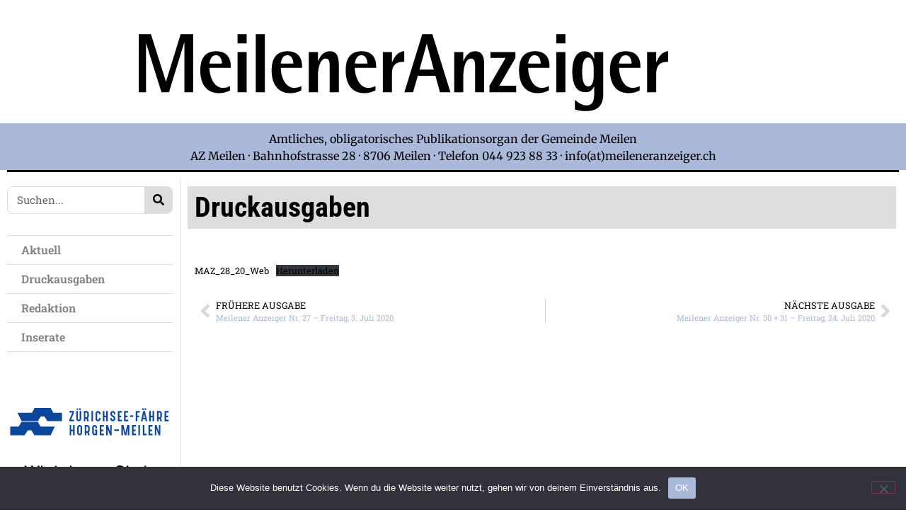

--- FILE ---
content_type: text/html; charset=UTF-8
request_url: https://meileneranzeiger.ch/meilener-anzeiger-nr-28-29-freitag-10-juli-2020/
body_size: 20702
content:
<!doctype html>
<html lang="de-CH">
<head>
	<meta charset="UTF-8">
	<meta name="viewport" content="width=device-width, initial-scale=1">
	<link rel="profile" href="https://gmpg.org/xfn/11">
	<title>Meilener Anzeiger Nr. 28 + 29 – Freitag, 10. Juli 2020 &#8211; Meileneranzeiger</title>
<style type="text/css">.wpfts-result-item .wpfts-smart-excerpt {}.wpfts-result-item .wpfts-smart-excerpt b {font-weight:bold !important;}.wpfts-result-item .wpfts-not-found {color:#808080;font-size:0.9em;}.wpfts-result-item .wpfts-score {color:#006621;font-size:0.9em;}.wpfts-shift {margin-left:40px;}.wpfts-result-item .wpfts-download-link {color:#006621;font-size:0.9em;}.wpfts-result-item .wpfts-file-size {color:#006621;font-size:0.9em;}.wpfts-result-item .wpfts-sentence-link {text-decoration:none;cursor:pointer;color:unset;}.wpfts-result-item .wpfts-sentence-link:hover {text-decoration:underline;color:inherit;}.wpfts-result-item .wpfts-word-link {text-decoration:none;cursor:pointer;}.wpfts-result-item .wpfts-word-link:hover {text-decoration:underline;}wpfts-highlight.wpfts-highlight-sentence {background-color:rgba(255, 255, 128, 0.5) !important;display:inline-block;}wpfts-highlight.wpfts-highlight-word {background-color:rgba(255, 128, 128, 0.5) !important;display:inline-block;}</style><meta name='robots' content='max-image-preview:large' />

<!-- Open Graph Meta Tags generated by Blog2Social 873 - https://www.blog2social.com -->
<meta property="og:title" content="Meilener Anzeiger Nr. 28 + 29 – Freitag, 10. Juli 2020"/>
<meta property="og:description" content="MAZ_28_20_WebHerunterladen"/>
<meta property="og:url" content="/meilener-anzeiger-nr-28-29-freitag-10-juli-2020/"/>
<meta property="og:type" content="article"/>
<meta property="og:article:published_time" content="2020-07-10 10:16:00"/>
<meta property="og:article:modified_time" content="2022-03-24 15:31:33"/>
<!-- Open Graph Meta Tags generated by Blog2Social 873 - https://www.blog2social.com -->

<!-- Twitter Card generated by Blog2Social 873 - https://www.blog2social.com -->
<meta name="twitter:card" content="summary">
<meta name="twitter:title" content="Meilener Anzeiger Nr. 28 + 29 – Freitag, 10. Juli 2020"/>
<meta name="twitter:description" content="MAZ_28_20_WebHerunterladen"/>
<!-- Twitter Card generated by Blog2Social 873 - https://www.blog2social.com -->
<meta name="author" content="xeiro"/>
<link rel='dns-prefetch' href='//www.googletagmanager.com' />
<link rel="alternate" type="application/rss+xml" title="Meileneranzeiger &raquo; Feed" href="https://meileneranzeiger.ch/feed/" />
<link rel="alternate" type="application/rss+xml" title="Meileneranzeiger &raquo; Kommentar-Feed" href="https://meileneranzeiger.ch/comments/feed/" />
<link rel="alternate" type="application/rss+xml" title="Meileneranzeiger &raquo; Meilener Anzeiger Nr. 28 + 29 – Freitag, 10. Juli 2020-Kommentar-Feed" href="https://meileneranzeiger.ch/meilener-anzeiger-nr-28-29-freitag-10-juli-2020/feed/" />
<link rel="alternate" title="oEmbed (JSON)" type="application/json+oembed" href="https://meileneranzeiger.ch/wp-json/oembed/1.0/embed?url=https%3A%2F%2Fmeileneranzeiger.ch%2Fmeilener-anzeiger-nr-28-29-freitag-10-juli-2020%2F" />
<link rel="alternate" title="oEmbed (XML)" type="text/xml+oembed" href="https://meileneranzeiger.ch/wp-json/oembed/1.0/embed?url=https%3A%2F%2Fmeileneranzeiger.ch%2Fmeilener-anzeiger-nr-28-29-freitag-10-juli-2020%2F&#038;format=xml" />
<style id='wp-img-auto-sizes-contain-inline-css'>
img:is([sizes=auto i],[sizes^="auto," i]){contain-intrinsic-size:3000px 1500px}
/*# sourceURL=wp-img-auto-sizes-contain-inline-css */
</style>
<link rel='stylesheet' id='dce-animations-css' href='https://meileneranzeiger.ch/wp-content/plugins/dynamic-content-for-elementor/assets/css/animations.css?ver=3.3.24' media='all' />
<style id='wp-emoji-styles-inline-css'>

	img.wp-smiley, img.emoji {
		display: inline !important;
		border: none !important;
		box-shadow: none !important;
		height: 1em !important;
		width: 1em !important;
		margin: 0 0.07em !important;
		vertical-align: -0.1em !important;
		background: none !important;
		padding: 0 !important;
	}
/*# sourceURL=wp-emoji-styles-inline-css */
</style>
<link rel='stylesheet' id='wp-block-library-css' href='https://meileneranzeiger.ch/wp-includes/css/dist/block-library/style.min.css?ver=a7aba9f7dbab28350a348fcca0e59e37' media='all' />
<style id='classic-theme-styles-inline-css'>
/*! This file is auto-generated */
.wp-block-button__link{color:#fff;background-color:#32373c;border-radius:9999px;box-shadow:none;text-decoration:none;padding:calc(.667em + 2px) calc(1.333em + 2px);font-size:1.125em}.wp-block-file__button{background:#32373c;color:#fff;text-decoration:none}
/*# sourceURL=/wp-includes/css/classic-themes.min.css */
</style>
<style id='pdfemb-pdf-embedder-viewer-style-inline-css'>
.wp-block-pdfemb-pdf-embedder-viewer{max-width:none}

/*# sourceURL=https://meileneranzeiger.ch/wp-content/plugins/pdf-embedder/block/build/style-index.css */
</style>
<link rel='stylesheet' id='jet-engine-frontend-css' href='https://meileneranzeiger.ch/wp-content/plugins/jet-engine/assets/css/frontend.css?ver=3.6.1' media='all' />
<style id='global-styles-inline-css'>
:root{--wp--preset--aspect-ratio--square: 1;--wp--preset--aspect-ratio--4-3: 4/3;--wp--preset--aspect-ratio--3-4: 3/4;--wp--preset--aspect-ratio--3-2: 3/2;--wp--preset--aspect-ratio--2-3: 2/3;--wp--preset--aspect-ratio--16-9: 16/9;--wp--preset--aspect-ratio--9-16: 9/16;--wp--preset--color--black: #000000;--wp--preset--color--cyan-bluish-gray: #abb8c3;--wp--preset--color--white: #ffffff;--wp--preset--color--pale-pink: #f78da7;--wp--preset--color--vivid-red: #cf2e2e;--wp--preset--color--luminous-vivid-orange: #ff6900;--wp--preset--color--luminous-vivid-amber: #fcb900;--wp--preset--color--light-green-cyan: #7bdcb5;--wp--preset--color--vivid-green-cyan: #00d084;--wp--preset--color--pale-cyan-blue: #8ed1fc;--wp--preset--color--vivid-cyan-blue: #0693e3;--wp--preset--color--vivid-purple: #9b51e0;--wp--preset--gradient--vivid-cyan-blue-to-vivid-purple: linear-gradient(135deg,rgb(6,147,227) 0%,rgb(155,81,224) 100%);--wp--preset--gradient--light-green-cyan-to-vivid-green-cyan: linear-gradient(135deg,rgb(122,220,180) 0%,rgb(0,208,130) 100%);--wp--preset--gradient--luminous-vivid-amber-to-luminous-vivid-orange: linear-gradient(135deg,rgb(252,185,0) 0%,rgb(255,105,0) 100%);--wp--preset--gradient--luminous-vivid-orange-to-vivid-red: linear-gradient(135deg,rgb(255,105,0) 0%,rgb(207,46,46) 100%);--wp--preset--gradient--very-light-gray-to-cyan-bluish-gray: linear-gradient(135deg,rgb(238,238,238) 0%,rgb(169,184,195) 100%);--wp--preset--gradient--cool-to-warm-spectrum: linear-gradient(135deg,rgb(74,234,220) 0%,rgb(151,120,209) 20%,rgb(207,42,186) 40%,rgb(238,44,130) 60%,rgb(251,105,98) 80%,rgb(254,248,76) 100%);--wp--preset--gradient--blush-light-purple: linear-gradient(135deg,rgb(255,206,236) 0%,rgb(152,150,240) 100%);--wp--preset--gradient--blush-bordeaux: linear-gradient(135deg,rgb(254,205,165) 0%,rgb(254,45,45) 50%,rgb(107,0,62) 100%);--wp--preset--gradient--luminous-dusk: linear-gradient(135deg,rgb(255,203,112) 0%,rgb(199,81,192) 50%,rgb(65,88,208) 100%);--wp--preset--gradient--pale-ocean: linear-gradient(135deg,rgb(255,245,203) 0%,rgb(182,227,212) 50%,rgb(51,167,181) 100%);--wp--preset--gradient--electric-grass: linear-gradient(135deg,rgb(202,248,128) 0%,rgb(113,206,126) 100%);--wp--preset--gradient--midnight: linear-gradient(135deg,rgb(2,3,129) 0%,rgb(40,116,252) 100%);--wp--preset--font-size--small: 13px;--wp--preset--font-size--medium: 20px;--wp--preset--font-size--large: 36px;--wp--preset--font-size--x-large: 42px;--wp--preset--spacing--20: 0.44rem;--wp--preset--spacing--30: 0.67rem;--wp--preset--spacing--40: 1rem;--wp--preset--spacing--50: 1.5rem;--wp--preset--spacing--60: 2.25rem;--wp--preset--spacing--70: 3.38rem;--wp--preset--spacing--80: 5.06rem;--wp--preset--shadow--natural: 6px 6px 9px rgba(0, 0, 0, 0.2);--wp--preset--shadow--deep: 12px 12px 50px rgba(0, 0, 0, 0.4);--wp--preset--shadow--sharp: 6px 6px 0px rgba(0, 0, 0, 0.2);--wp--preset--shadow--outlined: 6px 6px 0px -3px rgb(255, 255, 255), 6px 6px rgb(0, 0, 0);--wp--preset--shadow--crisp: 6px 6px 0px rgb(0, 0, 0);}:where(.is-layout-flex){gap: 0.5em;}:where(.is-layout-grid){gap: 0.5em;}body .is-layout-flex{display: flex;}.is-layout-flex{flex-wrap: wrap;align-items: center;}.is-layout-flex > :is(*, div){margin: 0;}body .is-layout-grid{display: grid;}.is-layout-grid > :is(*, div){margin: 0;}:where(.wp-block-columns.is-layout-flex){gap: 2em;}:where(.wp-block-columns.is-layout-grid){gap: 2em;}:where(.wp-block-post-template.is-layout-flex){gap: 1.25em;}:where(.wp-block-post-template.is-layout-grid){gap: 1.25em;}.has-black-color{color: var(--wp--preset--color--black) !important;}.has-cyan-bluish-gray-color{color: var(--wp--preset--color--cyan-bluish-gray) !important;}.has-white-color{color: var(--wp--preset--color--white) !important;}.has-pale-pink-color{color: var(--wp--preset--color--pale-pink) !important;}.has-vivid-red-color{color: var(--wp--preset--color--vivid-red) !important;}.has-luminous-vivid-orange-color{color: var(--wp--preset--color--luminous-vivid-orange) !important;}.has-luminous-vivid-amber-color{color: var(--wp--preset--color--luminous-vivid-amber) !important;}.has-light-green-cyan-color{color: var(--wp--preset--color--light-green-cyan) !important;}.has-vivid-green-cyan-color{color: var(--wp--preset--color--vivid-green-cyan) !important;}.has-pale-cyan-blue-color{color: var(--wp--preset--color--pale-cyan-blue) !important;}.has-vivid-cyan-blue-color{color: var(--wp--preset--color--vivid-cyan-blue) !important;}.has-vivid-purple-color{color: var(--wp--preset--color--vivid-purple) !important;}.has-black-background-color{background-color: var(--wp--preset--color--black) !important;}.has-cyan-bluish-gray-background-color{background-color: var(--wp--preset--color--cyan-bluish-gray) !important;}.has-white-background-color{background-color: var(--wp--preset--color--white) !important;}.has-pale-pink-background-color{background-color: var(--wp--preset--color--pale-pink) !important;}.has-vivid-red-background-color{background-color: var(--wp--preset--color--vivid-red) !important;}.has-luminous-vivid-orange-background-color{background-color: var(--wp--preset--color--luminous-vivid-orange) !important;}.has-luminous-vivid-amber-background-color{background-color: var(--wp--preset--color--luminous-vivid-amber) !important;}.has-light-green-cyan-background-color{background-color: var(--wp--preset--color--light-green-cyan) !important;}.has-vivid-green-cyan-background-color{background-color: var(--wp--preset--color--vivid-green-cyan) !important;}.has-pale-cyan-blue-background-color{background-color: var(--wp--preset--color--pale-cyan-blue) !important;}.has-vivid-cyan-blue-background-color{background-color: var(--wp--preset--color--vivid-cyan-blue) !important;}.has-vivid-purple-background-color{background-color: var(--wp--preset--color--vivid-purple) !important;}.has-black-border-color{border-color: var(--wp--preset--color--black) !important;}.has-cyan-bluish-gray-border-color{border-color: var(--wp--preset--color--cyan-bluish-gray) !important;}.has-white-border-color{border-color: var(--wp--preset--color--white) !important;}.has-pale-pink-border-color{border-color: var(--wp--preset--color--pale-pink) !important;}.has-vivid-red-border-color{border-color: var(--wp--preset--color--vivid-red) !important;}.has-luminous-vivid-orange-border-color{border-color: var(--wp--preset--color--luminous-vivid-orange) !important;}.has-luminous-vivid-amber-border-color{border-color: var(--wp--preset--color--luminous-vivid-amber) !important;}.has-light-green-cyan-border-color{border-color: var(--wp--preset--color--light-green-cyan) !important;}.has-vivid-green-cyan-border-color{border-color: var(--wp--preset--color--vivid-green-cyan) !important;}.has-pale-cyan-blue-border-color{border-color: var(--wp--preset--color--pale-cyan-blue) !important;}.has-vivid-cyan-blue-border-color{border-color: var(--wp--preset--color--vivid-cyan-blue) !important;}.has-vivid-purple-border-color{border-color: var(--wp--preset--color--vivid-purple) !important;}.has-vivid-cyan-blue-to-vivid-purple-gradient-background{background: var(--wp--preset--gradient--vivid-cyan-blue-to-vivid-purple) !important;}.has-light-green-cyan-to-vivid-green-cyan-gradient-background{background: var(--wp--preset--gradient--light-green-cyan-to-vivid-green-cyan) !important;}.has-luminous-vivid-amber-to-luminous-vivid-orange-gradient-background{background: var(--wp--preset--gradient--luminous-vivid-amber-to-luminous-vivid-orange) !important;}.has-luminous-vivid-orange-to-vivid-red-gradient-background{background: var(--wp--preset--gradient--luminous-vivid-orange-to-vivid-red) !important;}.has-very-light-gray-to-cyan-bluish-gray-gradient-background{background: var(--wp--preset--gradient--very-light-gray-to-cyan-bluish-gray) !important;}.has-cool-to-warm-spectrum-gradient-background{background: var(--wp--preset--gradient--cool-to-warm-spectrum) !important;}.has-blush-light-purple-gradient-background{background: var(--wp--preset--gradient--blush-light-purple) !important;}.has-blush-bordeaux-gradient-background{background: var(--wp--preset--gradient--blush-bordeaux) !important;}.has-luminous-dusk-gradient-background{background: var(--wp--preset--gradient--luminous-dusk) !important;}.has-pale-ocean-gradient-background{background: var(--wp--preset--gradient--pale-ocean) !important;}.has-electric-grass-gradient-background{background: var(--wp--preset--gradient--electric-grass) !important;}.has-midnight-gradient-background{background: var(--wp--preset--gradient--midnight) !important;}.has-small-font-size{font-size: var(--wp--preset--font-size--small) !important;}.has-medium-font-size{font-size: var(--wp--preset--font-size--medium) !important;}.has-large-font-size{font-size: var(--wp--preset--font-size--large) !important;}.has-x-large-font-size{font-size: var(--wp--preset--font-size--x-large) !important;}
:where(.wp-block-post-template.is-layout-flex){gap: 1.25em;}:where(.wp-block-post-template.is-layout-grid){gap: 1.25em;}
:where(.wp-block-term-template.is-layout-flex){gap: 1.25em;}:where(.wp-block-term-template.is-layout-grid){gap: 1.25em;}
:where(.wp-block-columns.is-layout-flex){gap: 2em;}:where(.wp-block-columns.is-layout-grid){gap: 2em;}
:root :where(.wp-block-pullquote){font-size: 1.5em;line-height: 1.6;}
/*# sourceURL=global-styles-inline-css */
</style>
<link rel='stylesheet' id='cookie-notice-front-css' href='https://meileneranzeiger.ch/wp-content/plugins/cookie-notice/css/front.min.css?ver=2.5.11' media='all' />
<link rel='stylesheet' id='wpfts_jquery-ui-styles-css' href='https://meileneranzeiger.ch/wp-content/plugins/fulltext-search-pro/style/wpfts_autocomplete.css?ver=3.74.247' media='all' />
<link rel='stylesheet' id='dce-style-css' href='https://meileneranzeiger.ch/wp-content/plugins/dynamic-content-for-elementor/assets/css/style.min.css?ver=3.3.24' media='all' />
<link rel='stylesheet' id='dce-hidden-label-css' href='https://meileneranzeiger.ch/wp-content/plugins/dynamic-content-for-elementor/assets/css/hidden-label.min.css?ver=3.3.24' media='all' />
<link rel='stylesheet' id='dce-dynamic-visibility-css' href='https://meileneranzeiger.ch/wp-content/plugins/dynamic-content-for-elementor/assets/css/dynamic-visibility.min.css?ver=3.3.24' media='all' />
<link rel='stylesheet' id='dce-tooltip-css' href='https://meileneranzeiger.ch/wp-content/plugins/dynamic-content-for-elementor/assets/css/tooltip.min.css?ver=3.3.24' media='all' />
<link rel='stylesheet' id='dce-pageScroll-css' href='https://meileneranzeiger.ch/wp-content/plugins/dynamic-content-for-elementor/assets/css/page-scroll.min.css?ver=3.3.24' media='all' />
<link rel='stylesheet' id='dce-reveal-css' href='https://meileneranzeiger.ch/wp-content/plugins/dynamic-content-for-elementor/assets/css/reveal.min.css?ver=3.3.24' media='all' />
<link rel='stylesheet' id='dce-plyr-css' href='https://meileneranzeiger.ch/wp-content/plugins/dynamic-content-for-elementor/assets/node/plyr/plyr.css?ver=3.3.24' media='all' />
<link rel='stylesheet' id='wpbr-default-css' href='https://meileneranzeiger.ch/wp-content/plugins/wp-banners/css/wp-banners-default.css?ver=a7aba9f7dbab28350a348fcca0e59e37' media='all' />
<link rel='stylesheet' id='hello-elementor-css' href='https://meileneranzeiger.ch/wp-content/themes/hello-elementor/style.min.css?ver=3.1.1' media='all' />
<link rel='stylesheet' id='hello-elementor-theme-style-css' href='https://meileneranzeiger.ch/wp-content/themes/hello-elementor/theme.min.css?ver=3.1.1' media='all' />
<link rel='stylesheet' id='hello-elementor-header-footer-css' href='https://meileneranzeiger.ch/wp-content/themes/hello-elementor/header-footer.min.css?ver=3.1.1' media='all' />
<link rel='stylesheet' id='elementor-frontend-css' href='https://meileneranzeiger.ch/wp-content/plugins/elementor/assets/css/frontend.min.css?ver=3.34.1' media='all' />
<link rel='stylesheet' id='elementor-post-5-css' href='https://meileneranzeiger.ch/wp-content/uploads/elementor/css/post-5.css?ver=1768470616' media='all' />
<link rel='stylesheet' id='widget-image-css' href='https://meileneranzeiger.ch/wp-content/plugins/elementor/assets/css/widget-image.min.css?ver=3.34.1' media='all' />
<link rel='stylesheet' id='widget-nav-menu-css' href='https://meileneranzeiger.ch/wp-content/plugins/elementor-pro/assets/css/widget-nav-menu.min.css?ver=3.34.0' media='all' />
<link rel='stylesheet' id='widget-divider-css' href='https://meileneranzeiger.ch/wp-content/plugins/elementor/assets/css/widget-divider.min.css?ver=3.34.1' media='all' />
<link rel='stylesheet' id='widget-spacer-css' href='https://meileneranzeiger.ch/wp-content/plugins/elementor/assets/css/widget-spacer.min.css?ver=3.34.1' media='all' />
<link rel='stylesheet' id='widget-social-icons-css' href='https://meileneranzeiger.ch/wp-content/plugins/elementor/assets/css/widget-social-icons.min.css?ver=3.34.1' media='all' />
<link rel='stylesheet' id='e-apple-webkit-css' href='https://meileneranzeiger.ch/wp-content/plugins/elementor/assets/css/conditionals/apple-webkit.min.css?ver=3.34.1' media='all' />
<link rel='stylesheet' id='widget-search-form-css' href='https://meileneranzeiger.ch/wp-content/plugins/elementor-pro/assets/css/widget-search-form.min.css?ver=3.34.0' media='all' />
<link rel='stylesheet' id='widget-heading-css' href='https://meileneranzeiger.ch/wp-content/plugins/elementor/assets/css/widget-heading.min.css?ver=3.34.1' media='all' />
<link rel='stylesheet' id='widget-post-navigation-css' href='https://meileneranzeiger.ch/wp-content/plugins/elementor-pro/assets/css/widget-post-navigation.min.css?ver=3.34.0' media='all' />
<link rel='stylesheet' id='dashicons-css' href='https://meileneranzeiger.ch/wp-includes/css/dashicons.min.css?ver=a7aba9f7dbab28350a348fcca0e59e37' media='all' />
<link rel='stylesheet' id='jet-blog-css' href='https://meileneranzeiger.ch/wp-content/plugins/jet-blog/assets/css/jet-blog.css?ver=2.4.2' media='all' />
<link rel='stylesheet' id='elementor-post-38-css' href='https://meileneranzeiger.ch/wp-content/uploads/elementor/css/post-38.css?ver=1768470616' media='all' />
<link rel='stylesheet' id='elementor-post-62-css' href='https://meileneranzeiger.ch/wp-content/uploads/elementor/css/post-62.css?ver=1768470616' media='all' />
<link rel='stylesheet' id='elementor-post-4655-css' href='https://meileneranzeiger.ch/wp-content/uploads/elementor/css/post-4655.css?ver=1768470687' media='all' />
<link rel='stylesheet' id='elementor-gf-local-robotocondensed-css' href='https://meileneranzeiger.ch/wp-content/uploads/elementor/google-fonts/css/robotocondensed.css?ver=1742228771' media='all' />
<link rel='stylesheet' id='elementor-gf-local-robotoslab-css' href='https://meileneranzeiger.ch/wp-content/uploads/elementor/google-fonts/css/robotoslab.css?ver=1742228775' media='all' />
<link rel='stylesheet' id='elementor-gf-local-roboto-css' href='https://meileneranzeiger.ch/wp-content/uploads/elementor/google-fonts/css/roboto.css?ver=1742228782' media='all' />
<link rel='stylesheet' id='elementor-gf-local-merriweather-css' href='https://meileneranzeiger.ch/wp-content/uploads/elementor/google-fonts/css/merriweather.css?ver=1742228786' media='all' />
<script id="cookie-notice-front-js-before">
var cnArgs = {"ajaxUrl":"https:\/\/meileneranzeiger.ch\/wp-admin\/admin-ajax.php","nonce":"472ee9ba91","hideEffect":"fade","position":"bottom","onScroll":false,"onScrollOffset":100,"onClick":false,"cookieName":"cookie_notice_accepted","cookieTime":2592000,"cookieTimeRejected":2592000,"globalCookie":false,"redirection":false,"cache":true,"revokeCookies":false,"revokeCookiesOpt":"automatic"};

//# sourceURL=cookie-notice-front-js-before
</script>
<script src="https://meileneranzeiger.ch/wp-content/plugins/cookie-notice/js/front.min.js?ver=2.5.11" id="cookie-notice-front-js"></script>
<script src="https://meileneranzeiger.ch/wp-includes/js/jquery/jquery.min.js?ver=3.7.1" id="jquery-core-js"></script>
<script src="https://meileneranzeiger.ch/wp-includes/js/jquery/jquery-migrate.min.js?ver=3.4.1" id="jquery-migrate-js"></script>
<script src="https://meileneranzeiger.ch/wp-includes/js/jquery/ui/core.min.js?ver=1.13.3" id="jquery-ui-core-js"></script>
<script src="https://meileneranzeiger.ch/wp-includes/js/jquery/ui/menu.min.js?ver=1.13.3" id="jquery-ui-menu-js"></script>
<script src="https://meileneranzeiger.ch/wp-includes/js/dist/dom-ready.min.js?ver=f77871ff7694fffea381" id="wp-dom-ready-js"></script>
<script src="https://meileneranzeiger.ch/wp-includes/js/dist/hooks.min.js?ver=dd5603f07f9220ed27f1" id="wp-hooks-js"></script>
<script src="https://meileneranzeiger.ch/wp-includes/js/dist/i18n.min.js?ver=c26c3dc7bed366793375" id="wp-i18n-js"></script>
<script id="wp-i18n-js-after">
wp.i18n.setLocaleData( { 'text direction\u0004ltr': [ 'ltr' ] } );
//# sourceURL=wp-i18n-js-after
</script>
<script id="wp-a11y-js-translations">
( function( domain, translations ) {
	var localeData = translations.locale_data[ domain ] || translations.locale_data.messages;
	localeData[""].domain = domain;
	wp.i18n.setLocaleData( localeData, domain );
} )( "default", {"translation-revision-date":"2025-11-28 08:14:29+0000","generator":"GlotPress\/4.0.3","domain":"messages","locale_data":{"messages":{"":{"domain":"messages","plural-forms":"nplurals=2; plural=n != 1;","lang":"de_CH"},"Notifications":["Benachrichtigungen"]}},"comment":{"reference":"wp-includes\/js\/dist\/a11y.js"}} );
//# sourceURL=wp-a11y-js-translations
</script>
<script src="https://meileneranzeiger.ch/wp-includes/js/dist/a11y.min.js?ver=cb460b4676c94bd228ed" id="wp-a11y-js"></script>
<script src="https://meileneranzeiger.ch/wp-includes/js/jquery/ui/autocomplete.min.js?ver=1.13.3" id="jquery-ui-autocomplete-js"></script>
<script src="https://meileneranzeiger.ch/wp-content/plugins/fulltext-search-pro/js/wpfts_frontend.js?ver=3.74.247" id="wpfts_frontend-js"></script>
<script src="https://meileneranzeiger.ch/wp-content/plugins/wp-banners/js/ads.js?ver=a7aba9f7dbab28350a348fcca0e59e37" id="banners-ads-js"></script>
<script src="https://meileneranzeiger.ch/wp-content/plugins/wp-banners/js/quit-hogging.js?ver=a7aba9f7dbab28350a348fcca0e59e37" id="quit-hogging-js"></script>

<!-- Google tag (gtag.js) snippet added by Site Kit -->
<!-- Google Analytics snippet added by Site Kit -->
<script src="https://www.googletagmanager.com/gtag/js?id=GT-K55F63SL" id="google_gtagjs-js" async></script>
<script id="google_gtagjs-js-after">
window.dataLayer = window.dataLayer || [];function gtag(){dataLayer.push(arguments);}
gtag("set","linker",{"domains":["meileneranzeiger.ch"]});
gtag("js", new Date());
gtag("set", "developer_id.dZTNiMT", true);
gtag("config", "GT-K55F63SL");
 window._googlesitekit = window._googlesitekit || {}; window._googlesitekit.throttledEvents = []; window._googlesitekit.gtagEvent = (name, data) => { var key = JSON.stringify( { name, data } ); if ( !! window._googlesitekit.throttledEvents[ key ] ) { return; } window._googlesitekit.throttledEvents[ key ] = true; setTimeout( () => { delete window._googlesitekit.throttledEvents[ key ]; }, 5 ); gtag( "event", name, { ...data, event_source: "site-kit" } ); }; 
//# sourceURL=google_gtagjs-js-after
</script>
<link rel="https://api.w.org/" href="https://meileneranzeiger.ch/wp-json/" /><link rel="alternate" title="JSON" type="application/json" href="https://meileneranzeiger.ch/wp-json/wp/v2/posts/2553" /><link rel="EditURI" type="application/rsd+xml" title="RSD" href="https://meileneranzeiger.ch/xmlrpc.php?rsd" />

<link rel="canonical" href="https://meileneranzeiger.ch/meilener-anzeiger-nr-28-29-freitag-10-juli-2020/" />
<link rel='shortlink' href='https://meileneranzeiger.ch/?p=2553' />
<script type="text/javascript">
		document.wpfts_ajaxurl = "https://meileneranzeiger.ch/wp-admin/admin-ajax.php";
	</script><meta name="generator" content="Site Kit by Google 1.170.0" /><script type="text/javascript">
var banners_url = 'https://meileneranzeiger.ch/wp-content/plugins/wp-banners';
var banners_ajaxurl = 'https://meileneranzeiger.ch/wp-admin/admin-ajax.php';
var banners_rotate = '15000';
var registertimeout = false;

	var wpbrFadeBanners = true;
	var wpbrFadeEffect = "fade";


</script><meta name="generator" content="Elementor 3.34.1; features: e_font_icon_svg, additional_custom_breakpoints; settings: css_print_method-external, google_font-enabled, font_display-block">
			<style>
				.e-con.e-parent:nth-of-type(n+4):not(.e-lazyloaded):not(.e-no-lazyload),
				.e-con.e-parent:nth-of-type(n+4):not(.e-lazyloaded):not(.e-no-lazyload) * {
					background-image: none !important;
				}
				@media screen and (max-height: 1024px) {
					.e-con.e-parent:nth-of-type(n+3):not(.e-lazyloaded):not(.e-no-lazyload),
					.e-con.e-parent:nth-of-type(n+3):not(.e-lazyloaded):not(.e-no-lazyload) * {
						background-image: none !important;
					}
				}
				@media screen and (max-height: 640px) {
					.e-con.e-parent:nth-of-type(n+2):not(.e-lazyloaded):not(.e-no-lazyload),
					.e-con.e-parent:nth-of-type(n+2):not(.e-lazyloaded):not(.e-no-lazyload) * {
						background-image: none !important;
					}
				}
			</style>
			<link rel="icon" href="https://meileneranzeiger.ch/wp-content/uploads/2021/11/cropped-Icon-32x32.png" sizes="32x32" />
<link rel="icon" href="https://meileneranzeiger.ch/wp-content/uploads/2021/11/cropped-Icon-192x192.png" sizes="192x192" />
<link rel="apple-touch-icon" href="https://meileneranzeiger.ch/wp-content/uploads/2021/11/cropped-Icon-180x180.png" />
<meta name="msapplication-TileImage" content="https://meileneranzeiger.ch/wp-content/uploads/2021/11/cropped-Icon-270x270.png" />
		<style id="wp-custom-css">
			/* Admin-Leiste nur im Frontend ausblenden */
body:not(.wp-admin) #wpadminbar {
    display: none;
}

/* Anpassung des oberen Randes der Seite, wenn die Admin-Leiste ausgeblendet ist */
/* body:not(.wp-admin) {
    padding-top: 0 !important;
margin-top: -32px;
} */
		</style>
		<noscript><style id="rocket-lazyload-nojs-css">.rll-youtube-player, [data-lazy-src]{display:none !important;}</style></noscript><meta name="generator" content="WP Rocket 3.20.2" data-wpr-features="wpr_lazyload_images wpr_preload_links wpr_desktop" /></head>
<body class="wp-singular post-template-default single single-post postid-2553 single-format-standard wp-theme-hello-elementor cookies-not-set elementor-default elementor-kit-5 elementor-page-4655">


<a class="skip-link screen-reader-text" href="#content">Skip to content</a>

		<header data-rocket-location-hash="f8b7b3929bdd4c17d83b29c475dbc502" data-elementor-type="header" data-elementor-id="38" class="elementor elementor-38 elementor-location-header" data-elementor-post-type="elementor_library">
					<section class="elementor-section elementor-top-section elementor-element elementor-element-a4db7ac elementor-section-boxed elementor-section-height-default elementor-section-height-default" data-id="a4db7ac" data-element_type="section" data-settings="{&quot;jet_parallax_layout_list&quot;:[]}">
						<div data-rocket-location-hash="82f6c6a00e9a86a2eaa3cc6e8d136714" class="elementor-container elementor-column-gap-default">
					<div class="make-column-clickable-elementor elementor-column elementor-col-100 elementor-top-column elementor-element elementor-element-cd48662 elementor-hidden-mobile" style="cursor: pointer;" data-column-clickable="https://meileneranzeiger.ch/" data-column-clickable-blank="_self" data-id="cd48662" data-element_type="column">
			<div class="elementor-widget-wrap elementor-element-populated">
						<section class="elementor-section elementor-inner-section elementor-element elementor-element-b645cff elementor-section-boxed elementor-section-height-default elementor-section-height-default" data-id="b645cff" data-element_type="section" data-settings="{&quot;jet_parallax_layout_list&quot;:[]}">
						<div data-rocket-location-hash="b3be091174dcd2d7573499587c59c9d9" class="elementor-container elementor-column-gap-default">
					<div class="elementor-column elementor-col-100 elementor-inner-column elementor-element elementor-element-bbd659c" data-id="bbd659c" data-element_type="column">
			<div class="elementor-widget-wrap elementor-element-populated">
						<div class="elementor-element elementor-element-0df43c1 dce_masking-none elementor-widget elementor-widget-image" data-id="0df43c1" data-element_type="widget" data-widget_type="image.default">
				<div class="elementor-widget-container">
															<img fetchpriority="high" width="800" height="800" src="data:image/svg+xml,%3Csvg%20xmlns='http://www.w3.org/2000/svg'%20viewBox='0%200%20800%20800'%3E%3C/svg%3E" class="attachment-large size-large wp-image-37" alt="" data-lazy-src="https://meileneranzeiger.ch/wp-content/uploads/2021/09/Logo-Meilener-Anzeiger.svg" /><noscript><img fetchpriority="high" width="800" height="800" src="https://meileneranzeiger.ch/wp-content/uploads/2021/09/Logo-Meilener-Anzeiger.svg" class="attachment-large size-large wp-image-37" alt="" /></noscript>															</div>
				</div>
					</div>
		</div>
					</div>
		</section>
					</div>
		</div>
					</div>
		</section>
				<section class="elementor-section elementor-top-section elementor-element elementor-element-f8da91f elementor-section-boxed elementor-section-height-default elementor-section-height-default" data-id="f8da91f" data-element_type="section" data-settings="{&quot;jet_parallax_layout_list&quot;:[]}">
						<div data-rocket-location-hash="d980f33cebda42b9db2d1a70c42a55aa" class="elementor-container elementor-column-gap-default">
					<div class="elementor-column elementor-col-100 elementor-top-column elementor-element elementor-element-cd09a3c elementor-hidden-mobile" data-id="cd09a3c" data-element_type="column" data-settings="{&quot;background_background&quot;:&quot;classic&quot;}">
			<div class="elementor-widget-wrap elementor-element-populated">
						<div class="elementor-element elementor-element-65a1243 elementor-widget elementor-widget-text-editor" data-id="65a1243" data-element_type="widget" data-widget_type="text-editor.default">
				<div class="elementor-widget-container">
									<p>Amtliches, obligatorisches Publikationsorgan der Gemeinde Meilen<br />AZ Meilen · Bahnhofstrasse 28 · 8706 Meilen · Telefon 044 923 88 33 · info(at)meileneranzeiger.ch</p>								</div>
				</div>
					</div>
		</div>
					</div>
		</section>
				<section class="elementor-section elementor-top-section elementor-element elementor-element-e63e543 elementor-section-boxed elementor-section-height-default elementor-section-height-default" data-id="e63e543" data-element_type="section" data-settings="{&quot;jet_parallax_layout_list&quot;:[]}">
						<div data-rocket-location-hash="97c4beeda535457bbe628aa457eec642" class="elementor-container elementor-column-gap-default">
					<div class="elementor-column elementor-col-100 elementor-top-column elementor-element elementor-element-1175546 elementor-hidden-desktop elementor-hidden-tablet" data-id="1175546" data-element_type="column">
			<div class="elementor-widget-wrap elementor-element-populated">
						<section class="elementor-section elementor-inner-section elementor-element elementor-element-e4fce0b elementor-section-boxed elementor-section-height-default elementor-section-height-default" data-id="e4fce0b" data-element_type="section" data-settings="{&quot;jet_parallax_layout_list&quot;:[]}">
						<div data-rocket-location-hash="1e476ed8521e5a63ab5ef03e120f49ec" class="elementor-container elementor-column-gap-default">
					<div class="make-column-clickable-elementor elementor-column elementor-col-50 elementor-inner-column elementor-element elementor-element-d9a0565" style="cursor: pointer;" data-column-clickable="https://meileneranzeiger.ch/" data-column-clickable-blank="_self" data-id="d9a0565" data-element_type="column">
			<div class="elementor-widget-wrap elementor-element-populated">
						<div class="elementor-element elementor-element-c3cebdf dce_masking-none elementor-widget elementor-widget-image" data-id="c3cebdf" data-element_type="widget" data-widget_type="image.default">
				<div class="elementor-widget-container">
															<img fetchpriority="high" width="800" height="800" src="data:image/svg+xml,%3Csvg%20xmlns='http://www.w3.org/2000/svg'%20viewBox='0%200%20800%20800'%3E%3C/svg%3E" class="attachment-large size-large wp-image-37" alt="" data-lazy-src="https://meileneranzeiger.ch/wp-content/uploads/2021/09/Logo-Meilener-Anzeiger.svg" /><noscript><img fetchpriority="high" width="800" height="800" src="https://meileneranzeiger.ch/wp-content/uploads/2021/09/Logo-Meilener-Anzeiger.svg" class="attachment-large size-large wp-image-37" alt="" /></noscript>															</div>
				</div>
					</div>
		</div>
				<div class="elementor-column elementor-col-50 elementor-inner-column elementor-element elementor-element-3588545" data-id="3588545" data-element_type="column">
			<div class="elementor-widget-wrap elementor-element-populated">
						<div class="elementor-element elementor-element-d0281c4 elementor-nav-menu--stretch elementor-nav-menu__text-align-center elementor-nav-menu--toggle elementor-nav-menu--burger elementor-widget elementor-widget-nav-menu" data-id="d0281c4" data-element_type="widget" data-settings="{&quot;layout&quot;:&quot;dropdown&quot;,&quot;submenu_icon&quot;:{&quot;value&quot;:&quot;&lt;i aria-hidden=\&quot;true\&quot; class=\&quot;\&quot;&gt;&lt;\/i&gt;&quot;,&quot;library&quot;:&quot;&quot;},&quot;full_width&quot;:&quot;stretch&quot;,&quot;toggle&quot;:&quot;burger&quot;}" data-widget_type="nav-menu.default">
				<div class="elementor-widget-container">
							<div class="elementor-menu-toggle" role="button" tabindex="0" aria-label="Menu Toggle" aria-expanded="false">
			<svg aria-hidden="true" role="presentation" class="elementor-menu-toggle__icon--open e-font-icon-svg e-eicon-menu-bar" viewBox="0 0 1000 1000" xmlns="http://www.w3.org/2000/svg"><path d="M104 333H896C929 333 958 304 958 271S929 208 896 208H104C71 208 42 237 42 271S71 333 104 333ZM104 583H896C929 583 958 554 958 521S929 458 896 458H104C71 458 42 487 42 521S71 583 104 583ZM104 833H896C929 833 958 804 958 771S929 708 896 708H104C71 708 42 737 42 771S71 833 104 833Z"></path></svg><svg aria-hidden="true" role="presentation" class="elementor-menu-toggle__icon--close e-font-icon-svg e-eicon-close" viewBox="0 0 1000 1000" xmlns="http://www.w3.org/2000/svg"><path d="M742 167L500 408 258 167C246 154 233 150 217 150 196 150 179 158 167 167 154 179 150 196 150 212 150 229 154 242 171 254L408 500 167 742C138 771 138 800 167 829 196 858 225 858 254 829L496 587 738 829C750 842 767 846 783 846 800 846 817 842 829 829 842 817 846 804 846 783 846 767 842 750 829 737L588 500 833 258C863 229 863 200 833 171 804 137 775 137 742 167Z"></path></svg>		</div>
					<nav class="elementor-nav-menu--dropdown elementor-nav-menu__container" aria-hidden="true">
				<ul id="menu-2-d0281c4" class="elementor-nav-menu"><li class="menu-item menu-item-type-post_type menu-item-object-page menu-item-home menu-item-has-children menu-item-5210"><a href="https://meileneranzeiger.ch/" class="elementor-item" tabindex="-1">Aktuell</a>
<ul class="sub-menu elementor-nav-menu--dropdown">
	<li class="menu-item menu-item-type-custom menu-item-object-custom menu-item-has-children menu-item-5211"><a href="#" class="elementor-sub-item elementor-item-anchor" tabindex="-1">Meilen</a>
	<ul class="sub-menu elementor-nav-menu--dropdown">
		<li class="menu-item menu-item-type-post_type menu-item-object-page menu-item-5213"><a href="https://meileneranzeiger.ch/amtlich/" class="elementor-sub-item" tabindex="-1">Amtlich</a></li>
		<li class="menu-item menu-item-type-post_type menu-item-object-page menu-item-5212"><a href="https://meileneranzeiger.ch/amtliche-publikationen/" class="elementor-sub-item" tabindex="-1">Amtliche Publikationen</a></li>
		<li class="menu-item menu-item-type-post_type menu-item-object-page menu-item-5215"><a href="https://meileneranzeiger.ch/agenda-veranstaltungen/" class="elementor-sub-item" tabindex="-1">Agenda / Veranstaltungen</a></li>
		<li class="menu-item menu-item-type-post_type menu-item-object-page menu-item-5214"><a href="https://meileneranzeiger.ch/kultur-politik/" class="elementor-sub-item" tabindex="-1">Kultur / Politik</a></li>
		<li class="menu-item menu-item-type-post_type menu-item-object-page menu-item-5197"><a href="https://meileneranzeiger.ch/behoerdenwahlen/" class="elementor-sub-item" tabindex="-1">Behördenwahlen</a></li>
		<li class="menu-item menu-item-type-post_type menu-item-object-page menu-item-5216"><a href="https://meileneranzeiger.ch/gewerbe/" class="elementor-sub-item" tabindex="-1">Gewerbe</a></li>
		<li class="menu-item menu-item-type-post_type menu-item-object-page menu-item-5217"><a href="https://meileneranzeiger.ch/kolumne/" class="elementor-sub-item" tabindex="-1">Kolumne</a></li>
		<li class="menu-item menu-item-type-post_type menu-item-object-page menu-item-5218"><a href="https://meileneranzeiger.ch/leserbriefe/" class="elementor-sub-item" tabindex="-1">Leserbriefe</a></li>
		<li class="menu-item menu-item-type-post_type menu-item-object-page menu-item-5209"><a href="https://meileneranzeiger.ch/ratgeber/" class="elementor-sub-item" tabindex="-1">Ratgeber</a></li>
		<li class="menu-item menu-item-type-post_type menu-item-object-page menu-item-5208"><a href="https://meileneranzeiger.ch/sport/" class="elementor-sub-item" tabindex="-1">Sport</a></li>
		<li class="menu-item menu-item-type-post_type menu-item-object-page menu-item-5207"><a href="https://meileneranzeiger.ch/bild-der-woche/" class="elementor-sub-item" tabindex="-1">Bild der Woche</a></li>
		<li class="menu-item menu-item-type-post_type menu-item-object-page menu-item-5206"><a href="https://meileneranzeiger.ch/rezepte/" class="elementor-sub-item" tabindex="-1">Rezepte</a></li>
	</ul>
</li>
	<li class="menu-item menu-item-type-post_type menu-item-object-page menu-item-5205"><a href="https://meileneranzeiger.ch/uetikon-am-see/" class="elementor-sub-item" tabindex="-1">Uetikon am See</a></li>
	<li class="menu-item menu-item-type-post_type menu-item-object-page menu-item-5204"><a href="https://meileneranzeiger.ch/agenda-veranstaltungen-2/" class="elementor-sub-item" tabindex="-1">Herrliberg</a></li>
</ul>
</li>
<li class="menu-item menu-item-type-post_type menu-item-object-page menu-item-5219"><a href="https://meileneranzeiger.ch/druckausgaben/" class="elementor-item" tabindex="-1">Druckausgaben</a></li>
<li class="menu-item menu-item-type-post_type menu-item-object-page menu-item-has-children menu-item-5203"><a href="https://meileneranzeiger.ch/redaktion/" class="elementor-item" tabindex="-1">Redaktion</a>
<ul class="sub-menu elementor-nav-menu--dropdown">
	<li class="menu-item menu-item-type-post_type menu-item-object-page menu-item-5202"><a href="https://meileneranzeiger.ch/portrait/" class="elementor-sub-item" tabindex="-1">Portrait</a></li>
	<li class="menu-item menu-item-type-post_type menu-item-object-page menu-item-5201"><a href="https://meileneranzeiger.ch/team/" class="elementor-sub-item" tabindex="-1">Team</a></li>
</ul>
</li>
<li class="menu-item menu-item-type-custom menu-item-object-custom menu-item-has-children menu-item-5221"><a href="#" class="elementor-item elementor-item-anchor" tabindex="-1">Inserate</a>
<ul class="sub-menu elementor-nav-menu--dropdown">
	<li class="menu-item menu-item-type-post_type menu-item-object-page menu-item-5200"><a href="https://meileneranzeiger.ch/inserattarife/" class="elementor-sub-item" tabindex="-1">Tarife</a></li>
	<li class="menu-item menu-item-type-post_type menu-item-object-page menu-item-5199"><a href="https://meileneranzeiger.ch/technische-angaben/" class="elementor-sub-item" tabindex="-1">Technische Angaben</a></li>
	<li class="menu-item menu-item-type-post_type menu-item-object-page menu-item-18111"><a href="https://meileneranzeiger.ch/inseratbestellung/" class="elementor-sub-item" tabindex="-1">Inseratbestellung</a></li>
</ul>
</li>
<li class="menu-item menu-item-type-post_type menu-item-object-page menu-item-5196"><a href="https://meileneranzeiger.ch/suche/" class="elementor-item" tabindex="-1">Suche</a></li>
</ul>			</nav>
						</div>
				</div>
					</div>
		</div>
					</div>
		</section>
					</div>
		</div>
					</div>
		</section>
				<section class="elementor-section elementor-top-section elementor-element elementor-element-4be48f0 elementor-hidden-desktop elementor-hidden-tablet elementor-section-boxed elementor-section-height-default elementor-section-height-default" data-id="4be48f0" data-element_type="section" data-settings="{&quot;jet_parallax_layout_list&quot;:[]}">
						<div data-rocket-location-hash="59f48c71a0600dca2bf647a2a29c894f" class="elementor-container elementor-column-gap-default">
					<div class="elementor-column elementor-col-100 elementor-top-column elementor-element elementor-element-344c594 elementor-hidden-desktop elementor-hidden-tablet" data-id="344c594" data-element_type="column" data-settings="{&quot;background_background&quot;:&quot;classic&quot;}">
			<div class="elementor-widget-wrap elementor-element-populated">
						<div class="elementor-element elementor-element-f8bb7ca elementor-widget elementor-widget-text-editor" data-id="f8bb7ca" data-element_type="widget" data-widget_type="text-editor.default">
				<div class="elementor-widget-container">
									<p><strong>Amtliches, obligatorisches Publikationsorgan der Gemeinde Meilen</strong></p>								</div>
				</div>
					</div>
		</div>
					</div>
		</section>
				<section class="elementor-section elementor-top-section elementor-element elementor-element-fa9517c elementor-hidden-mobile elementor-section-boxed elementor-section-height-default elementor-section-height-default" data-id="fa9517c" data-element_type="section" data-settings="{&quot;jet_parallax_layout_list&quot;:[]}">
						<div class="elementor-container elementor-column-gap-default">
					<div class="elementor-column elementor-col-100 elementor-top-column elementor-element elementor-element-a420f2e" data-id="a420f2e" data-element_type="column">
			<div class="elementor-widget-wrap elementor-element-populated">
						<div class="elementor-element elementor-element-58065ca elementor-widget-divider--view-line elementor-widget elementor-widget-divider" data-id="58065ca" data-element_type="widget" data-widget_type="divider.default">
				<div class="elementor-widget-container">
							<div class="elementor-divider">
			<span class="elementor-divider-separator">
						</span>
		</div>
						</div>
				</div>
					</div>
		</div>
					</div>
		</section>
				<section class="elementor-section elementor-top-section elementor-element elementor-element-e51302e elementor-section-full_width elementor-hidden-desktop elementor-hidden-tablet elementor-section-height-default elementor-section-height-default" data-id="e51302e" data-element_type="section" data-settings="{&quot;jet_parallax_layout_list&quot;:[]}">
						<div data-rocket-location-hash="24bebd414c07cc17069ac99df740012e" class="elementor-container elementor-column-gap-no">
					<div class="elementor-column elementor-col-100 elementor-top-column elementor-element elementor-element-9330b0c" data-id="9330b0c" data-element_type="column">
			<div class="elementor-widget-wrap elementor-element-populated">
						<div class="elementor-element elementor-element-49f2a27 elementor-widget-divider--view-line elementor-widget elementor-widget-divider" data-id="49f2a27" data-element_type="widget" data-widget_type="divider.default">
				<div class="elementor-widget-container">
							<div class="elementor-divider">
			<span class="elementor-divider-separator">
						</span>
		</div>
						</div>
				</div>
				<div class="elementor-element elementor-element-4705131 elementor-hidden-desktop elementor-hidden-tablet elementor-widget elementor-widget-spacer" data-id="4705131" data-element_type="widget" data-widget_type="spacer.default">
				<div class="elementor-widget-container">
							<div class="elementor-spacer">
			<div class="elementor-spacer-inner"></div>
		</div>
						</div>
				</div>
					</div>
		</div>
					</div>
		</section>
				</header>
				<div data-rocket-location-hash="a75095909af29bc9e130f0f7b09cef16" data-elementor-type="single-post" data-elementor-id="4655" class="elementor elementor-4655 elementor-location-single post-2553 post type-post status-publish format-standard hentry category-druckausgaben category-druckausgaben-2020" data-elementor-post-type="elementor_library">
					<section class="elementor-section elementor-top-section elementor-element elementor-element-571efaa elementor-section-boxed elementor-section-height-default elementor-section-height-default" data-id="571efaa" data-element_type="section" data-settings="{&quot;jet_parallax_layout_list&quot;:[]}">
						<div class="elementor-container elementor-column-gap-default">
					<div class="elementor-column elementor-col-33 elementor-top-column elementor-element elementor-element-2ad2bd1 elementor-hidden-mobile" data-id="2ad2bd1" data-element_type="column">
			<div class="elementor-widget-wrap elementor-element-populated">
						<div class="elementor-element elementor-element-a6779bb elementor-search-form--skin-classic elementor-search-form--button-type-icon elementor-search-form--icon-search elementor-widget elementor-widget-search-form" data-id="a6779bb" data-element_type="widget" data-settings="{&quot;skin&quot;:&quot;classic&quot;}" data-widget_type="search-form.default">
				<div class="elementor-widget-container">
							<search role="search">
			<form class="elementor-search-form" action="https://meileneranzeiger.ch" method="get">
												<div class="elementor-search-form__container">
					<label class="elementor-screen-only" for="elementor-search-form-a6779bb">Search</label>

					
					<input id="elementor-search-form-a6779bb" placeholder="Suchen..." class="elementor-search-form__input" type="search" name="s" value="">
					
											<button class="elementor-search-form__submit" type="submit" aria-label="Search">
															<div class="e-font-icon-svg-container"><svg class="fa fa-search e-font-icon-svg e-fas-search" viewBox="0 0 512 512" xmlns="http://www.w3.org/2000/svg"><path d="M505 442.7L405.3 343c-4.5-4.5-10.6-7-17-7H372c27.6-35.3 44-79.7 44-128C416 93.1 322.9 0 208 0S0 93.1 0 208s93.1 208 208 208c48.3 0 92.7-16.4 128-44v16.3c0 6.4 2.5 12.5 7 17l99.7 99.7c9.4 9.4 24.6 9.4 33.9 0l28.3-28.3c9.4-9.4 9.4-24.6.1-34zM208 336c-70.7 0-128-57.2-128-128 0-70.7 57.2-128 128-128 70.7 0 128 57.2 128 128 0 70.7-57.2 128-128 128z"></path></svg></div>													</button>
					
									</div>
			</form>
		</search>
						</div>
				</div>
				<div class="elementor-element elementor-element-aa29cc4 elementor-nav-menu__text-align-aside elementor-widget elementor-widget-nav-menu" data-id="aa29cc4" data-element_type="widget" data-settings="{&quot;layout&quot;:&quot;dropdown&quot;,&quot;submenu_icon&quot;:{&quot;value&quot;:&quot;&lt;i aria-hidden=\&quot;true\&quot; class=\&quot;\&quot;&gt;&lt;\/i&gt;&quot;,&quot;library&quot;:&quot;&quot;}}" data-widget_type="nav-menu.default">
				<div class="elementor-widget-container">
								<nav class="elementor-nav-menu--dropdown elementor-nav-menu__container" aria-hidden="true">
				<ul id="menu-2-aa29cc4" class="elementor-nav-menu"><li class="menu-item menu-item-type-post_type menu-item-object-page menu-item-home menu-item-has-children menu-item-2175"><a href="https://meileneranzeiger.ch/" class="elementor-item" tabindex="-1">Aktuell</a>
<ul class="sub-menu elementor-nav-menu--dropdown">
	<li class="menu-item menu-item-type-post_type menu-item-object-page menu-item-home menu-item-has-children menu-item-2176"><a href="https://meileneranzeiger.ch/" class="elementor-sub-item" tabindex="-1">Meilen</a>
	<ul class="sub-menu elementor-nav-menu--dropdown">
		<li class="menu-item menu-item-type-post_type menu-item-object-page menu-item-2853"><a href="https://meileneranzeiger.ch/amtlich/" class="elementor-sub-item" tabindex="-1">Amtlich</a></li>
		<li class="menu-item menu-item-type-post_type menu-item-object-page menu-item-2877"><a href="https://meileneranzeiger.ch/amtliche-publikationen/" class="elementor-sub-item" tabindex="-1">Amtliche Publikationen</a></li>
		<li class="menu-item menu-item-type-post_type menu-item-object-page menu-item-362"><a href="https://meileneranzeiger.ch/agenda-veranstaltungen/" class="elementor-sub-item" tabindex="-1">Agenda / Veranstaltungen</a></li>
		<li class="menu-item menu-item-type-post_type menu-item-object-page menu-item-2888"><a href="https://meileneranzeiger.ch/kultur-politik/" class="elementor-sub-item" tabindex="-1">Kultur / Politik</a></li>
		<li class="menu-item menu-item-type-post_type menu-item-object-page menu-item-4673"><a href="https://meileneranzeiger.ch/behoerdenwahlen/" class="elementor-sub-item" tabindex="-1">Behördenwahlen</a></li>
		<li class="menu-item menu-item-type-post_type menu-item-object-page menu-item-1384"><a href="https://meileneranzeiger.ch/gewerbe/" class="elementor-sub-item" tabindex="-1">Gewerbe</a></li>
		<li class="menu-item menu-item-type-post_type menu-item-object-page menu-item-2916"><a href="https://meileneranzeiger.ch/kolumne/" class="elementor-sub-item" tabindex="-1">Kolumne</a></li>
		<li class="menu-item menu-item-type-post_type menu-item-object-page menu-item-2931"><a href="https://meileneranzeiger.ch/leserbriefe/" class="elementor-sub-item" tabindex="-1">Leserbriefe</a></li>
		<li class="menu-item menu-item-type-post_type menu-item-object-page menu-item-2944"><a href="https://meileneranzeiger.ch/ratgeber/" class="elementor-sub-item" tabindex="-1">Ratgeber</a></li>
		<li class="menu-item menu-item-type-post_type menu-item-object-page menu-item-2955"><a href="https://meileneranzeiger.ch/sport/" class="elementor-sub-item" tabindex="-1">Sport</a></li>
		<li class="menu-item menu-item-type-post_type menu-item-object-page menu-item-2968"><a href="https://meileneranzeiger.ch/bild-der-woche/" class="elementor-sub-item" tabindex="-1">Bild der Woche</a></li>
		<li class="menu-item menu-item-type-post_type menu-item-object-page menu-item-2982"><a href="https://meileneranzeiger.ch/rezepte/" class="elementor-sub-item" tabindex="-1">Rezepte</a></li>
	</ul>
</li>
	<li class="menu-item menu-item-type-post_type menu-item-object-page menu-item-3004"><a href="https://meileneranzeiger.ch/uetikon-am-see/" class="elementor-sub-item" tabindex="-1">Uetikon am See</a></li>
	<li class="menu-item menu-item-type-post_type menu-item-object-page menu-item-3003"><a href="https://meileneranzeiger.ch/agenda-veranstaltungen-2/" class="elementor-sub-item" tabindex="-1">Herrliberg</a></li>
</ul>
</li>
<li class="menu-item menu-item-type-post_type menu-item-object-page menu-item-1240"><a href="https://meileneranzeiger.ch/druckausgaben/" class="elementor-item" tabindex="-1">Druckausgaben</a></li>
<li class="menu-item menu-item-type-post_type menu-item-object-page menu-item-has-children menu-item-3015"><a href="https://meileneranzeiger.ch/redaktion/" class="elementor-item" tabindex="-1">Redaktion</a>
<ul class="sub-menu elementor-nav-menu--dropdown">
	<li class="menu-item menu-item-type-post_type menu-item-object-page menu-item-3034"><a href="https://meileneranzeiger.ch/portrait/" class="elementor-sub-item" tabindex="-1">Portrait</a></li>
	<li class="menu-item menu-item-type-post_type menu-item-object-page menu-item-3050"><a href="https://meileneranzeiger.ch/team/" class="elementor-sub-item" tabindex="-1">Team</a></li>
</ul>
</li>
<li class="menu-item menu-item-type-post_type menu-item-object-page menu-item-has-children menu-item-3064"><a href="https://meileneranzeiger.ch/inserattarife/" class="elementor-item" tabindex="-1">Inserate</a>
<ul class="sub-menu elementor-nav-menu--dropdown">
	<li class="menu-item menu-item-type-post_type menu-item-object-page menu-item-3065"><a href="https://meileneranzeiger.ch/inserattarife/" class="elementor-sub-item" tabindex="-1">Tarife</a></li>
	<li class="menu-item menu-item-type-post_type menu-item-object-page menu-item-3077"><a href="https://meileneranzeiger.ch/technische-angaben/" class="elementor-sub-item" tabindex="-1">Technische Angaben</a></li>
	<li class="menu-item menu-item-type-post_type menu-item-object-page menu-item-18112"><a href="https://meileneranzeiger.ch/inseratbestellung/" class="elementor-sub-item" tabindex="-1">Inseratbestellung</a></li>
</ul>
</li>
</ul>			</nav>
						</div>
				</div>
				<div class="elementor-element elementor-element-f4a659f elementor-widget elementor-widget-spacer" data-id="f4a659f" data-element_type="widget" data-widget_type="spacer.default">
				<div class="elementor-widget-container">
							<div class="elementor-spacer">
			<div class="elementor-spacer-inner"></div>
		</div>
						</div>
				</div>
				<div class="elementor-element elementor-element-2f1f24e elementor-widget elementor-widget-shortcode" data-id="2f1f24e" data-element_type="widget" data-widget_type="shortcode.default">
				<div class="elementor-widget-container">
							<div class="elementor-shortcode"><div class="banners"><div class="banners_wrapper banners_zone_12" data-autorotate="1" data-count="1" data-rotateinterval="8"><div class="banners_ad banners_ad_23" data-banners_ad_id="23" style="display:none;"><a href="https://meileneranzeiger.ch?wpbrmethod=ad&hit=1&id=23" target="_blank" title="Fähre Meilen-Horgen"><img src="data:image/svg+xml,%3Csvg%20xmlns='http://www.w3.org/2000/svg'%20viewBox='0%200%200%200'%3E%3C/svg%3E" class="" style="" alt="banner1241x1754pxzuerichsee-faehresvg" data-lazy-src="https://meileneranzeiger.ch/wp-content/uploads/wp-banners/Banner_1241x1754px_Zuerichsee-Faehre.svg?rand=1102" /><noscript><img src="https://meileneranzeiger.ch/wp-content/uploads/wp-banners/Banner_1241x1754px_Zuerichsee-Faehre.svg?rand=1102" class="" style="" alt="banner1241x1754pxzuerichsee-faehresvg" /></noscript></a></div><div class="banners_ad banners_ad_59" data-banners_ad_id="59" style="display:none;"><a href="https://meileneranzeiger.ch?wpbrmethod=ad&hit=1&id=59" target="_blank" title="Kulturjahr 2026"><img src="data:image/svg+xml,%3Csvg%20xmlns='http://www.w3.org/2000/svg'%20viewBox='0%200%200%200'%3E%3C/svg%3E" class="" style="" alt="kultur26banner1241x1754jpg" data-lazy-src="https://meileneranzeiger.ch/wp-content/uploads/wp-banners/kultur26_banner_1241x1754.jpg?rand=4667" /><noscript><img src="https://meileneranzeiger.ch/wp-content/uploads/wp-banners/kultur26_banner_1241x1754.jpg?rand=4667" class="" style="" alt="kultur26banner1241x1754jpg" /></noscript></a></div><div class="banners_ad banners_ad_21" data-banners_ad_id="21" style="display:none;"><a href="https://meileneranzeiger.ch?wpbrmethod=ad&hit=1&id=21" target="_blank" title="Zimmerei Diethelm"><img src="data:image/svg+xml,%3Csvg%20xmlns='http://www.w3.org/2000/svg'%20viewBox='0%200%200%200'%3E%3C/svg%3E" class="" style="" alt="banner1241x1754pxzimmerei-diethelmsvg" data-lazy-src="https://meileneranzeiger.ch/wp-content/uploads/wp-banners/Banner_1241x1754px_Zimmerei-Diethelm.svg?rand=6074" /><noscript><img src="https://meileneranzeiger.ch/wp-content/uploads/wp-banners/Banner_1241x1754px_Zimmerei-Diethelm.svg?rand=6074" class="" style="" alt="banner1241x1754pxzimmerei-diethelmsvg" /></noscript></a></div><div class="banners_ad banners_ad_25" data-banners_ad_id="25" style="display:none;"><a href="https://meileneranzeiger.ch?wpbrmethod=ad&hit=1&id=25" target="_blank" title="Hardmeier"><img src="data:image/svg+xml,%3Csvg%20xmlns='http://www.w3.org/2000/svg'%20viewBox='0%200%200%200'%3E%3C/svg%3E" class="" style="" alt="hardmeieranzba1241x1754pxsvg" data-lazy-src="https://meileneranzeiger.ch/wp-content/uploads/wp-banners/HArdmeier_Anz_BA_1241x1754px.svg?rand=7916" /><noscript><img src="https://meileneranzeiger.ch/wp-content/uploads/wp-banners/HArdmeier_Anz_BA_1241x1754px.svg?rand=7916" class="" style="" alt="hardmeieranzba1241x1754pxsvg" /></noscript></a></div><div class="banners_ad banners_ad_22" data-banners_ad_id="22" style="display:none;"><a href="https://meileneranzeiger.ch?wpbrmethod=ad&hit=1&id=22" target="_blank" title="Luminati"><img src="data:image/svg+xml,%3Csvg%20xmlns='http://www.w3.org/2000/svg'%20viewBox='0%200%200%200'%3E%3C/svg%3E" class="" style="" alt="banner1241x1754pxluminatisvg" data-lazy-src="https://meileneranzeiger.ch/wp-content/uploads/wp-banners/Banner_1241x1754px_Luminati.svg?rand=6" /><noscript><img src="https://meileneranzeiger.ch/wp-content/uploads/wp-banners/Banner_1241x1754px_Luminati.svg?rand=6" class="" style="" alt="banner1241x1754pxluminatisvg" /></noscript></a></div></div></div></div>
						</div>
				</div>
					</div>
		</div>
				<div class="elementor-column elementor-col-66 elementor-top-column elementor-element elementor-element-5114d31" data-id="5114d31" data-element_type="column">
			<div class="elementor-widget-wrap elementor-element-populated">
						<section class="elementor-section elementor-inner-section elementor-element elementor-element-48680a2 elementor-section-boxed elementor-section-height-default elementor-section-height-default" data-id="48680a2" data-element_type="section" data-settings="{&quot;jet_parallax_layout_list&quot;:[]}">
						<div class="elementor-container elementor-column-gap-default">
					<div class="elementor-column elementor-col-100 elementor-inner-column elementor-element elementor-element-f1f74c2" data-id="f1f74c2" data-element_type="column" data-settings="{&quot;background_background&quot;:&quot;classic&quot;}">
			<div class="elementor-widget-wrap elementor-element-populated">
						<div class="elementor-element elementor-element-c2ff7af elementor-widget elementor-widget-heading" data-id="c2ff7af" data-element_type="widget" data-widget_type="heading.default">
				<div class="elementor-widget-container">
					<h1 class="elementor-heading-title elementor-size-default">Druckausgaben</h1>				</div>
				</div>
					</div>
		</div>
					</div>
		</section>
				<section class="elementor-section elementor-inner-section elementor-element elementor-element-f926904 elementor-section-full_width elementor-section-height-default elementor-section-height-default" data-id="f926904" data-element_type="section" data-settings="{&quot;jet_parallax_layout_list&quot;:[]}">
						<div class="elementor-container elementor-column-gap-default">
					<div class="elementor-column elementor-col-100 elementor-inner-column elementor-element elementor-element-8597578" data-id="8597578" data-element_type="column">
			<div class="elementor-widget-wrap elementor-element-populated">
						<div class="elementor-element elementor-element-cdef522 elementor-widget elementor-widget-theme-post-content" data-id="cdef522" data-element_type="widget" data-widget_type="theme-post-content.default">
				<div class="elementor-widget-container">
					
<div data-wp-interactive="core/file" class="wp-block-file"><object data-wp-bind--hidden="!state.hasPdfPreview" hidden class="wp-block-file__embed" data="https://meileneranzeiger.ch/wp-content/uploads/2021/12/MAZ_28_20_Web.pdf" type="application/pdf" style="width:100%;height:600px" aria-label="Einbettung von Einbettung von MAZ_28_20_Web.."></object><a href="https://meileneranzeiger.ch/wp-content/uploads/2021/12/MAZ_28_20_Web.pdf">MAZ_28_20_Web</a><a href="https://meileneranzeiger.ch/wp-content/uploads/2021/12/MAZ_28_20_Web.pdf" class="wp-block-file__button" download>Herunterladen</a></div>
				</div>
				</div>
				<div class="elementor-element elementor-element-237e5c7 elementor-post-navigation-borders-yes elementor-widget elementor-widget-post-navigation" data-id="237e5c7" data-element_type="widget" data-widget_type="post-navigation.default">
				<div class="elementor-widget-container">
							<div class="elementor-post-navigation" role="navigation" aria-label="Post Navigation">
			<div class="elementor-post-navigation__prev elementor-post-navigation__link">
				<a href="https://meileneranzeiger.ch/meilener-anzeiger-nr-27-freitag-3-juli-2020/" rel="prev"><span class="post-navigation__arrow-wrapper post-navigation__arrow-prev"><svg aria-hidden="true" class="e-font-icon-svg e-fas-angle-left" viewBox="0 0 256 512" xmlns="http://www.w3.org/2000/svg"><path d="M31.7 239l136-136c9.4-9.4 24.6-9.4 33.9 0l22.6 22.6c9.4 9.4 9.4 24.6 0 33.9L127.9 256l96.4 96.4c9.4 9.4 9.4 24.6 0 33.9L201.7 409c-9.4 9.4-24.6 9.4-33.9 0l-136-136c-9.5-9.4-9.5-24.6-.1-34z"></path></svg><span class="elementor-screen-only">Prev</span></span><span class="elementor-post-navigation__link__prev"><span class="post-navigation__prev--label">frühere Ausgabe</span><span class="post-navigation__prev--title">Meilener Anzeiger Nr. 27 – Freitag, 3. Juli 2020</span></span></a>			</div>
							<div class="elementor-post-navigation__separator-wrapper">
					<div class="elementor-post-navigation__separator"></div>
				</div>
						<div class="elementor-post-navigation__next elementor-post-navigation__link">
				<a href="https://meileneranzeiger.ch/meilener-anzeiger-nr-30-31-freitag-24-juli-2020/" rel="next"><span class="elementor-post-navigation__link__next"><span class="post-navigation__next--label">nächste Ausgabe</span><span class="post-navigation__next--title">Meilener Anzeiger Nr. 30 + 31 – Freitag, 24. Juli 2020</span></span><span class="post-navigation__arrow-wrapper post-navigation__arrow-next"><svg aria-hidden="true" class="e-font-icon-svg e-fas-angle-right" viewBox="0 0 256 512" xmlns="http://www.w3.org/2000/svg"><path d="M224.3 273l-136 136c-9.4 9.4-24.6 9.4-33.9 0l-22.6-22.6c-9.4-9.4-9.4-24.6 0-33.9l96.4-96.4-96.4-96.4c-9.4-9.4-9.4-24.6 0-33.9L54.3 103c9.4-9.4 24.6-9.4 33.9 0l136 136c9.5 9.4 9.5 24.6.1 34z"></path></svg><span class="elementor-screen-only">Next</span></span></a>			</div>
		</div>
						</div>
				</div>
					</div>
		</div>
					</div>
		</section>
					</div>
		</div>
					</div>
		</section>
				</div>
				<footer data-elementor-type="footer" data-elementor-id="62" class="elementor elementor-62 elementor-location-footer" data-elementor-post-type="elementor_library">
					<section class="elementor-section elementor-top-section elementor-element elementor-element-79ef4b3 elementor-section-boxed elementor-section-height-default elementor-section-height-default" data-id="79ef4b3" data-element_type="section" data-settings="{&quot;jet_parallax_layout_list&quot;:[]}">
						<div class="elementor-container elementor-column-gap-default">
					<div class="elementor-column elementor-col-100 elementor-top-column elementor-element elementor-element-4967507" data-id="4967507" data-element_type="column">
			<div class="elementor-widget-wrap elementor-element-populated">
						<div class="elementor-element elementor-element-43bf36e elementor-widget elementor-widget-html" data-id="43bf36e" data-element_type="widget" data-widget_type="html.default">
				<div class="elementor-widget-container">
					<script>
$('.unterartikel-bild-links:not(.done)').each(function () {
	let post = $(this);
	let bildSpalte = post.find('.elementor-container > .elementor-row > .elementor-column:first-child');
	let textSpalte = post.find('.elementor-container > .elementor-row > .elementor-column:last-child');
	if (!bildSpalte.find('img').length) {
		bildSpalte.remove();
		textSpalte.removeClass('elementor-col-50').addClass('elementor-col-100').find('.elementor-column-wrap, .elementor-widget-wrap').css('padding-left', 0);
	}
	post.addClass('done');
});
</script>				</div>
				</div>
					</div>
		</div>
					</div>
		</section>
				<section class="elementor-section elementor-top-section elementor-element elementor-element-46aa502 elementor-section-boxed elementor-section-height-default elementor-section-height-default" data-id="46aa502" data-element_type="section" data-settings="{&quot;background_background&quot;:&quot;classic&quot;,&quot;jet_parallax_layout_list&quot;:[]}">
						<div class="elementor-container elementor-column-gap-default">
					<div class="elementor-column elementor-col-100 elementor-top-column elementor-element elementor-element-7721c0f" data-id="7721c0f" data-element_type="column">
			<div class="elementor-widget-wrap elementor-element-populated">
						<section class="elementor-section elementor-inner-section elementor-element elementor-element-edcb99a elementor-section-content-middle elementor-section-boxed elementor-section-height-default elementor-section-height-default" data-id="edcb99a" data-element_type="section" data-settings="{&quot;jet_parallax_layout_list&quot;:[]}">
						<div class="elementor-container elementor-column-gap-default">
					<div class="elementor-column elementor-col-25 elementor-inner-column elementor-element elementor-element-6920ffe" data-id="6920ffe" data-element_type="column">
			<div class="elementor-widget-wrap elementor-element-populated">
						<div class="elementor-element elementor-element-87a3260 elementor-widget elementor-widget-text-editor" data-id="87a3260" data-element_type="widget" data-widget_type="text-editor.default">
				<div class="elementor-widget-container">
									<div class="ce-textpic ce-center ce-above">
<div class="ce-bodytext">
<p><strong>Meilener Anzeiger AG</strong><br>Bahnhofstrasse 28<br>Postfach 828<br>8706 Meilen</p>
</div>
</div>								</div>
				</div>
					</div>
		</div>
				<div class="elementor-column elementor-col-25 elementor-inner-column elementor-element elementor-element-062483d" data-id="062483d" data-element_type="column">
			<div class="elementor-widget-wrap elementor-element-populated">
						<div class="elementor-element elementor-element-39d61f7 elementor-widget elementor-widget-text-editor" data-id="39d61f7" data-element_type="widget" data-widget_type="text-editor.default">
				<div class="elementor-widget-container">
									<div class="ce-textpic ce-center ce-above">
<div class="ce-bodytext">
<p>Telefon 044 923 88 33<br>info(at)meileneranzeiger.ch</p>
</div>
</div>								</div>
				</div>
					</div>
		</div>
				<div class="elementor-column elementor-col-25 elementor-inner-column elementor-element elementor-element-f86a7a8" data-id="f86a7a8" data-element_type="column">
			<div class="elementor-widget-wrap elementor-element-populated">
						<div class="elementor-element elementor-element-452c29b elementor-align-right elementor-mobile-align-center elementor-widget elementor-widget-button" data-id="452c29b" data-element_type="widget" data-widget_type="button.default">
				<div class="elementor-widget-container">
					<div class="dce-transforms"><div class="dce-transforms-wrap">				<div class="elementor-button-wrapper">
					<a class="elementor-button elementor-button-link elementor-size-md" href="https://meileneranzeiger.ch/inseratbestellung/" target="_blank">
						<span class="elementor-button-content-wrapper">
									<span class="elementor-button-text">Jetzt Inserat buchen</span>
					</span>
					</a>
				</div>
				</div></div>				</div>
				</div>
					</div>
		</div>
				<div class="elementor-column elementor-col-25 elementor-inner-column elementor-element elementor-element-1759cfa" data-id="1759cfa" data-element_type="column">
			<div class="elementor-widget-wrap elementor-element-populated">
						<div class="elementor-element elementor-element-60ab03f elementor-grid-2 e-grid-align-right e-grid-align-mobile-center elementor-shape-rounded elementor-widget elementor-widget-social-icons" data-id="60ab03f" data-element_type="widget" data-widget_type="social-icons.default">
				<div class="elementor-widget-container">
							<div class="elementor-social-icons-wrapper elementor-grid" role="list">
							<span class="elementor-grid-item" role="listitem">
					<a class="elementor-icon elementor-social-icon elementor-social-icon-facebook elementor-repeater-item-93002fa" href="https://www.facebook.com/meileneranzeiger/" target="_blank">
						<span class="elementor-screen-only">Facebook</span>
						<svg aria-hidden="true" class="e-font-icon-svg e-fab-facebook" viewBox="0 0 512 512" xmlns="http://www.w3.org/2000/svg"><path d="M504 256C504 119 393 8 256 8S8 119 8 256c0 123.78 90.69 226.38 209.25 245V327.69h-63V256h63v-54.64c0-62.15 37-96.48 93.67-96.48 27.14 0 55.52 4.84 55.52 4.84v61h-31.28c-30.8 0-40.41 19.12-40.41 38.73V256h68.78l-11 71.69h-57.78V501C413.31 482.38 504 379.78 504 256z"></path></svg>					</a>
				</span>
							<span class="elementor-grid-item" role="listitem">
					<a class="elementor-icon elementor-social-icon elementor-social-icon- elementor-repeater-item-1087c67" href="https://www.instagram.com/meileneranzeiger/" target="_blank">
						<span class="elementor-screen-only"></span>
						<svg xmlns="http://www.w3.org/2000/svg" xmlns:xlink="http://www.w3.org/1999/xlink" height="800" width="1200" viewBox="-19.5036 -32.49725 169.0312 194.9835"><defs><radialGradient fy="578.088" fx="158.429" gradientTransform="matrix(0 -1.98198 1.8439 0 -1031.399 454.004)" gradientUnits="userSpaceOnUse" xlink:href="#a" r="65" cy="578.088" cx="158.429" id="c"></radialGradient><radialGradient fy="473.455" fx="147.694" gradientTransform="matrix(.17394 .86872 -3.5818 .71718 1648.351 -458.493)" gradientUnits="userSpaceOnUse" xlink:href="#b" r="65" cy="473.455" cx="147.694" id="d"></radialGradient><linearGradient id="b"><stop stop-color="#3771c8" offset="0"></stop><stop offset=".128" stop-color="#3771c8"></stop><stop stop-opacity="0" stop-color="#60f" offset="1"></stop></linearGradient><linearGradient id="a"><stop stop-color="#fd5" offset="0"></stop><stop stop-color="#fd5" offset=".1"></stop><stop stop-color="#ff543e" offset=".5"></stop><stop stop-color="#c837ab" offset="1"></stop></linearGradient></defs><path d="M65.033 0C37.891 0 29.953.028 28.41.156c-5.57.463-9.036 1.34-12.812 3.22-2.91 1.445-5.205 3.12-7.47 5.468-4.125 4.282-6.625 9.55-7.53 15.812-.44 3.04-.568 3.66-.594 19.188-.01 5.176 0 11.988 0 21.125 0 27.12.03 35.05.16 36.59.45 5.42 1.3 8.83 3.1 12.56 3.44 7.14 10.01 12.5 17.75 14.5 2.68.69 5.64 1.07 9.44 1.25 1.61.07 18.02.12 34.44.12 16.42 0 32.84-.02 34.41-.1 4.4-.207 6.955-.55 9.78-1.28a27.22 27.22 0 0017.75-14.53c1.765-3.64 2.66-7.18 3.065-12.317.088-1.12.125-18.977.125-36.81 0-17.836-.04-35.66-.128-36.78-.41-5.22-1.305-8.73-3.127-12.44-1.495-3.037-3.155-5.305-5.565-7.624-4.3-4.108-9.56-6.608-15.829-7.512C102.338.157 101.733.027 86.193 0z" fill="url(#c)"></path><path d="M65.033 0C37.891 0 29.953.028 28.41.156c-5.57.463-9.036 1.34-12.812 3.22-2.91 1.445-5.205 3.12-7.47 5.468-4.125 4.282-6.625 9.55-7.53 15.812-.44 3.04-.568 3.66-.594 19.188-.01 5.176 0 11.988 0 21.125 0 27.12.03 35.05.16 36.59.45 5.42 1.3 8.83 3.1 12.56 3.44 7.14 10.01 12.5 17.75 14.5 2.68.69 5.64 1.07 9.44 1.25 1.61.07 18.02.12 34.44.12 16.42 0 32.84-.02 34.41-.1 4.4-.207 6.955-.55 9.78-1.28a27.22 27.22 0 0017.75-14.53c1.765-3.64 2.66-7.18 3.065-12.317.088-1.12.125-18.977.125-36.81 0-17.836-.04-35.66-.128-36.78-.41-5.22-1.305-8.73-3.127-12.44-1.495-3.037-3.155-5.305-5.565-7.624-4.3-4.108-9.56-6.608-15.829-7.512C102.338.157 101.733.027 86.193 0z" fill="url(#d)"></path><path d="M65.003 17c-13.036 0-14.672.057-19.792.29-5.11.234-8.598 1.043-11.65 2.23-3.157 1.226-5.835 2.866-8.503 5.535-2.67 2.668-4.31 5.346-5.54 8.502-1.19 3.053-2 6.542-2.23 11.65C17.06 50.327 17 51.964 17 65s.058 14.667.29 19.787c.235 5.11 1.044 8.598 2.23 11.65 1.227 3.157 2.867 5.835 5.536 8.503 2.667 2.67 5.345 4.314 8.5 5.54 3.054 1.187 6.543 1.996 11.652 2.23 5.12.233 6.755.29 19.79.29 13.037 0 14.668-.057 19.788-.29 5.11-.234 8.602-1.043 11.656-2.23 3.156-1.226 5.83-2.87 8.497-5.54 2.67-2.668 4.31-5.346 5.54-8.502 1.18-3.053 1.99-6.542 2.23-11.65.23-5.12.29-6.752.29-19.788 0-13.036-.06-14.672-.29-19.792-.24-5.11-1.05-8.598-2.23-11.65-1.23-3.157-2.87-5.835-5.54-8.503-2.67-2.67-5.34-4.31-8.5-5.535-3.06-1.187-6.55-1.996-11.66-2.23-5.12-.233-6.75-.29-19.79-.29zm-4.306 8.65c1.278-.002 2.704 0 4.306 0 12.816 0 14.335.046 19.396.276 4.68.214 7.22.996 8.912 1.653 2.24.87 3.837 1.91 5.516 3.59 1.68 1.68 2.72 3.28 3.592 5.52.657 1.69 1.44 4.23 1.653 8.91.23 5.06.28 6.58.28 19.39s-.05 14.33-.28 19.39c-.214 4.68-.996 7.22-1.653 8.91-.87 2.24-1.912 3.835-3.592 5.514-1.68 1.68-3.275 2.72-5.516 3.59-1.69.66-4.232 1.44-8.912 1.654-5.06.23-6.58.28-19.396.28-12.817 0-14.336-.05-19.396-.28-4.68-.216-7.22-.998-8.913-1.655-2.24-.87-3.84-1.91-5.52-3.59-1.68-1.68-2.72-3.276-3.592-5.517-.657-1.69-1.44-4.23-1.653-8.91-.23-5.06-.276-6.58-.276-19.398s.046-14.33.276-19.39c.214-4.68.996-7.22 1.653-8.912.87-2.24 1.912-3.84 3.592-5.52 1.68-1.68 3.28-2.72 5.52-3.592 1.692-.66 4.233-1.44 8.913-1.655 4.428-.2 6.144-.26 15.09-.27zm29.928 7.97a5.76 5.76 0 105.76 5.758c0-3.18-2.58-5.76-5.76-5.76zm-25.622 6.73c-13.613 0-24.65 11.037-24.65 24.65 0 13.613 11.037 24.645 24.65 24.645C78.616 89.645 89.65 78.613 89.65 65S78.615 40.35 65.002 40.35zm0 8.65c8.836 0 16 7.163 16 16 0 8.836-7.164 16-16 16-8.837 0-16-7.164-16-16 0-8.837 7.163-16 16-16z" fill="#fff"></path></svg>					</a>
				</span>
					</div>
						</div>
				</div>
					</div>
		</div>
					</div>
		</section>
					</div>
		</div>
					</div>
		</section>
				<section class="elementor-section elementor-top-section elementor-element elementor-element-dd080c8 elementor-section-boxed elementor-section-height-default elementor-section-height-default" data-id="dd080c8" data-element_type="section" data-settings="{&quot;background_background&quot;:&quot;classic&quot;,&quot;jet_parallax_layout_list&quot;:[]}">
						<div class="elementor-container elementor-column-gap-default">
					<div class="elementor-column elementor-col-100 elementor-top-column elementor-element elementor-element-467df04" data-id="467df04" data-element_type="column">
			<div class="elementor-widget-wrap elementor-element-populated">
						<div class="elementor-element elementor-element-b535cb4 elementor-widget elementor-widget-text-editor" data-id="b535cb4" data-element_type="widget" data-widget_type="text-editor.default">
				<div class="elementor-widget-container">
									© Copyright 2026 by MeilenerAnzeiger · <a href="https://meileneranzeiger.ch/impressum/" target="_blank" rel="noopener">Impressum</a>								</div>
				</div>
					</div>
		</div>
					</div>
		</section>
				</footer>
		
<script type='text/javascript'>
/* <![CDATA[ */
var hasJetBlogPlaylist = 0;
/* ]]> */
</script>
<script type="speculationrules">
{"prefetch":[{"source":"document","where":{"and":[{"href_matches":"/*"},{"not":{"href_matches":["/wp-*.php","/wp-admin/*","/wp-content/uploads/*","/wp-content/*","/wp-content/plugins/*","/wp-content/themes/hello-elementor/*","/*\\?(.+)"]}},{"not":{"selector_matches":"a[rel~=\"nofollow\"]"}},{"not":{"selector_matches":".no-prefetch, .no-prefetch a"}}]},"eagerness":"conservative"}]}
</script>
<script type="importmap" id="wp-importmap">
{"imports":{"@wordpress/interactivity":"https://meileneranzeiger.ch/wp-includes/js/dist/script-modules/interactivity/index.min.js?ver=8964710565a1d258501f"}}
</script>
<script type="module" src="https://meileneranzeiger.ch/wp-includes/js/dist/script-modules/block-library/file/view.min.js?ver=f9665632b48682075277" id="@wordpress/block-library/file/view-js-module" fetchpriority="low" data-wp-router-options="{&quot;loadOnClientNavigation&quot;:true}"></script>
<link rel="modulepreload" href="https://meileneranzeiger.ch/wp-includes/js/dist/script-modules/interactivity/index.min.js?ver=8964710565a1d258501f" id="@wordpress/interactivity-js-modulepreload" fetchpriority="low">
			<script>
				const lazyloadRunObserver = () => {
					const lazyloadBackgrounds = document.querySelectorAll( `.e-con.e-parent:not(.e-lazyloaded)` );
					const lazyloadBackgroundObserver = new IntersectionObserver( ( entries ) => {
						entries.forEach( ( entry ) => {
							if ( entry.isIntersecting ) {
								let lazyloadBackground = entry.target;
								if( lazyloadBackground ) {
									lazyloadBackground.classList.add( 'e-lazyloaded' );
								}
								lazyloadBackgroundObserver.unobserve( entry.target );
							}
						});
					}, { rootMargin: '200px 0px 200px 0px' } );
					lazyloadBackgrounds.forEach( ( lazyloadBackground ) => {
						lazyloadBackgroundObserver.observe( lazyloadBackground );
					} );
				};
				const events = [
					'DOMContentLoaded',
					'elementor/lazyload/observe',
				];
				events.forEach( ( event ) => {
					document.addEventListener( event, lazyloadRunObserver );
				} );
			</script>
			<script src="https://meileneranzeiger.ch/wp-includes/js/imagesloaded.min.js?ver=5.0.0" id="imagesloaded-js"></script>
<script src="https://meileneranzeiger.ch/wp-content/plugins/dynamic-content-for-elementor/assets/js/fix-background-loop.min.js?ver=3.3.24" id="dce-fix-background-loop-js"></script>
<script src="https://meileneranzeiger.ch/wp-content/plugins/dynamic-content-for-elementor/assets/js/settings.min.js?ver=3.3.24" id="dce-settings-js"></script>
<script src="https://meileneranzeiger.ch/wp-content/plugins/dynamic-content-for-elementor/assets/js/dynamic-countdown.min.js?ver=3.3.24" id="dce-dynamic-countdown-js"></script>
<script id="dce-js-field-js-extra">
var jsFieldLocale = {"syntaxError":"Your JS Field code contains errors, check the browser console!","returnError":"Your JS Field code should return a function."};
//# sourceURL=dce-js-field-js-extra
</script>
<script src="https://meileneranzeiger.ch/wp-content/plugins/dynamic-content-for-elementor/assets/js/js-field.min.js?ver=3.3.24" id="dce-js-field-js"></script>
<script id="dce-amount-field-js-extra">
var amountFieldLocale = {"syntaxError":"Your formula in Amount Field contains errors. Check the field and correct the errors. You can find the errors in the console of your browser"};
//# sourceURL=dce-amount-field-js-extra
</script>
<script src="https://meileneranzeiger.ch/wp-content/plugins/dynamic-content-for-elementor/assets/js/amount-field.min.js?ver=3.3.24" id="dce-amount-field-js"></script>
<script src="https://meileneranzeiger.ch/wp-content/plugins/dynamic-content-for-elementor/assets/js/range.min.js?ver=3.3.24" id="dce-range-js"></script>
<script src="https://meileneranzeiger.ch/wp-content/plugins/dynamic-content-for-elementor/assets/node/mustache/mustache.min.js?ver=3.3.24" id="dce-mustache-js-js"></script>
<script src="https://meileneranzeiger.ch/wp-content/plugins/dynamic-content-for-elementor/assets/js/live-html.min.js?ver=3.3.24" id="dce-live-html-js"></script>
<script src="https://js.stripe.com/v3" id="dce-stripe-js-js"></script>
<script src="https://meileneranzeiger.ch/wp-content/plugins/dynamic-content-for-elementor/assets/js/stripe.min.js?ver=3.3.24" id="dce-stripe-js"></script>
<script src="https://meileneranzeiger.ch/wp-content/plugins/dynamic-content-for-elementor/assets/js/dynamic-select.min.js?ver=3.3.24" id="dce-dynamic-select-js"></script>
<script src="https://meileneranzeiger.ch/wp-content/plugins/dynamic-content-for-elementor/assets/js/hidden-label.min.js?ver=3.3.24" id="dce-hidden-label-js"></script>
<script src="https://meileneranzeiger.ch/wp-content/plugins/dynamic-content-for-elementor/assets/js/rellax.min.js?ver=3.3.24" id="dce-rellax-js"></script>
<script src="https://meileneranzeiger.ch/wp-content/plugins/dynamic-content-for-elementor/assets/js/reveal.min.js?ver=3.3.24" id="dce-reveal-js"></script>
<script src="https://meileneranzeiger.ch/wp-content/plugins/dynamic-content-for-elementor/assets/js/scrolling.min.js?ver=3.3.24" id="dce-scrolling-js"></script>
<script src="https://meileneranzeiger.ch/wp-content/plugins/dynamic-content-for-elementor/assets/node/plyr/plyr.polyfilled.min.js?ver=3.3.24" id="dce-plyr-js-js"></script>
<script src="https://meileneranzeiger.ch/wp-content/plugins/dynamic-content-for-elementor/assets/js/advanced-video.min.js?ver=3.3.24" id="dce-advanced-video-js"></script>
<script src="https://meileneranzeiger.ch/wp-content/plugins/dynamic-content-for-elementor/assets/js/signature.min.js?ver=3.3.24" id="dce-signature-js"></script>
<script src="https://meileneranzeiger.ch/wp-content/plugins/dynamic-content-for-elementor/assets/js/tooltip.min.js?ver=3.3.24" id="dce-tooltip-js"></script>
<script src="https://meileneranzeiger.ch/wp-content/plugins/dynamic-content-for-elementor/assets/js/inline-align-form.min.js?ver=3.3.24" id="dce-inline-align-js"></script>
<script src="https://meileneranzeiger.ch/wp-content/plugins/dynamic-content-for-elementor/assets/node/dayjs/dayjs.min.js?ver=3.3.24" id="dce-dayjs-js"></script>
<script src="https://meileneranzeiger.ch/wp-content/plugins/dynamic-content-for-elementor/assets/node/velocity-animate/velocity.min.js?ver=3.3.24" id="dce-velocity-js"></script>
<script src="https://meileneranzeiger.ch/wp-content/plugins/dynamic-content-for-elementor/assets/node/jquery.easing/jquery-easing.min.js?ver=3.3.24" id="jquery-easing-js"></script>
<script src="https://meileneranzeiger.ch/wp-content/plugins/dynamic-content-for-elementor/assets/node/animejs/anime.min.js?ver=3.3.24" id="dce-anime-lib-js"></script>
<script src="https://meileneranzeiger.ch/wp-content/plugins/dynamic-content-for-elementor/assets/node/signature_pad/signature_pad.umd.min.js?ver=3.3.24" id="dce-signature-lib-js"></script>
<script src="https://meileneranzeiger.ch/wp-content/plugins/dynamic-content-for-elementor/assets/node/rellax/rellax.min.js?ver=3.3.24" id="dce-rellaxjs-lib-js"></script>
<script src="https://meileneranzeiger.ch/wp-content/plugins/dynamic-content-for-elementor/assets/node/revealfx/revealFx.js?ver=3.3.24" id="dce-revealFx-js"></script>
<script src="https://meileneranzeiger.ch/wp-content/plugins/dynamic-content-for-elementor/assets/node/jquery-scrollify/jquery.scrollify.js?ver=3.3.24" id="dce-scrollify-js"></script>
<script src="https://meileneranzeiger.ch/wp-content/plugins/dynamic-content-for-elementor/assets/node/jquery-inertia-scroll/jquery-inertiaScroll.js?ver=3.3.24" id="dce-inertia-scroll-js"></script>
<script src="https://meileneranzeiger.ch/wp-content/plugins/dynamic-content-for-elementor/assets/node/lax.js/lax.min.js?ver=3.3.24" id="dce-lax-lib-js"></script>
<script src="https://meileneranzeiger.ch/wp-content/plugins/dynamic-content-for-elementor/assets/node/popperjs/popper.min.js?ver=3.3.24" id="dce-popper-js"></script>
<script src="https://meileneranzeiger.ch/wp-content/plugins/dynamic-content-for-elementor/assets/node/tippy.js/tippy-bundle.umd.min.js?ver=3.3.24" id="dce-tippy-js"></script>
<script id="wp-banners-js-extra">
var banners = {"ajaxnonce":{"serialkey":"8498716df5","autorotate":"b60fef21dc"}};
//# sourceURL=wp-banners-js-extra
</script>
<script src="https://meileneranzeiger.ch/wp-content/plugins/wp-banners/js/wp-banners.js?ver=3.4.8" id="wp-banners-js"></script>
<script id="banners-js-extra">
var banners_vars = {"fadebanners":"1","fadeeffect":"fade","ajaxnonce":{"impression":"8825cf12ab"}};
//# sourceURL=banners-js-extra
</script>
<script src="https://meileneranzeiger.ch/wp-content/plugins/wp-banners/js/banners.js?ver=3.4.8" id="banners-js"></script>
<script src="https://meileneranzeiger.ch/wp-content/plugins/wp-banners/js/jquery-periodic.js?ver=1.0" id="wpbrperiodic-js"></script>
<script id="rocket-browser-checker-js-after">
"use strict";var _createClass=function(){function defineProperties(target,props){for(var i=0;i<props.length;i++){var descriptor=props[i];descriptor.enumerable=descriptor.enumerable||!1,descriptor.configurable=!0,"value"in descriptor&&(descriptor.writable=!0),Object.defineProperty(target,descriptor.key,descriptor)}}return function(Constructor,protoProps,staticProps){return protoProps&&defineProperties(Constructor.prototype,protoProps),staticProps&&defineProperties(Constructor,staticProps),Constructor}}();function _classCallCheck(instance,Constructor){if(!(instance instanceof Constructor))throw new TypeError("Cannot call a class as a function")}var RocketBrowserCompatibilityChecker=function(){function RocketBrowserCompatibilityChecker(options){_classCallCheck(this,RocketBrowserCompatibilityChecker),this.passiveSupported=!1,this._checkPassiveOption(this),this.options=!!this.passiveSupported&&options}return _createClass(RocketBrowserCompatibilityChecker,[{key:"_checkPassiveOption",value:function(self){try{var options={get passive(){return!(self.passiveSupported=!0)}};window.addEventListener("test",null,options),window.removeEventListener("test",null,options)}catch(err){self.passiveSupported=!1}}},{key:"initRequestIdleCallback",value:function(){!1 in window&&(window.requestIdleCallback=function(cb){var start=Date.now();return setTimeout(function(){cb({didTimeout:!1,timeRemaining:function(){return Math.max(0,50-(Date.now()-start))}})},1)}),!1 in window&&(window.cancelIdleCallback=function(id){return clearTimeout(id)})}},{key:"isDataSaverModeOn",value:function(){return"connection"in navigator&&!0===navigator.connection.saveData}},{key:"supportsLinkPrefetch",value:function(){var elem=document.createElement("link");return elem.relList&&elem.relList.supports&&elem.relList.supports("prefetch")&&window.IntersectionObserver&&"isIntersecting"in IntersectionObserverEntry.prototype}},{key:"isSlowConnection",value:function(){return"connection"in navigator&&"effectiveType"in navigator.connection&&("2g"===navigator.connection.effectiveType||"slow-2g"===navigator.connection.effectiveType)}}]),RocketBrowserCompatibilityChecker}();
//# sourceURL=rocket-browser-checker-js-after
</script>
<script id="rocket-preload-links-js-extra">
var RocketPreloadLinksConfig = {"excludeUris":"/druckausgaben/|/(?:.+/)?feed(?:/(?:.+/?)?)?$|/(?:.+/)?embed/|/(index.php/)?(.*)wp-json(/.*|$)|/refer/|/go/|/recommend/|/recommends/","usesTrailingSlash":"1","imageExt":"jpg|jpeg|gif|png|tiff|bmp|webp|avif|pdf|doc|docx|xls|xlsx|php","fileExt":"jpg|jpeg|gif|png|tiff|bmp|webp|avif|pdf|doc|docx|xls|xlsx|php|html|htm","siteUrl":"https://meileneranzeiger.ch","onHoverDelay":"100","rateThrottle":"3"};
//# sourceURL=rocket-preload-links-js-extra
</script>
<script id="rocket-preload-links-js-after">
(function() {
"use strict";var r="function"==typeof Symbol&&"symbol"==typeof Symbol.iterator?function(e){return typeof e}:function(e){return e&&"function"==typeof Symbol&&e.constructor===Symbol&&e!==Symbol.prototype?"symbol":typeof e},e=function(){function i(e,t){for(var n=0;n<t.length;n++){var i=t[n];i.enumerable=i.enumerable||!1,i.configurable=!0,"value"in i&&(i.writable=!0),Object.defineProperty(e,i.key,i)}}return function(e,t,n){return t&&i(e.prototype,t),n&&i(e,n),e}}();function i(e,t){if(!(e instanceof t))throw new TypeError("Cannot call a class as a function")}var t=function(){function n(e,t){i(this,n),this.browser=e,this.config=t,this.options=this.browser.options,this.prefetched=new Set,this.eventTime=null,this.threshold=1111,this.numOnHover=0}return e(n,[{key:"init",value:function(){!this.browser.supportsLinkPrefetch()||this.browser.isDataSaverModeOn()||this.browser.isSlowConnection()||(this.regex={excludeUris:RegExp(this.config.excludeUris,"i"),images:RegExp(".("+this.config.imageExt+")$","i"),fileExt:RegExp(".("+this.config.fileExt+")$","i")},this._initListeners(this))}},{key:"_initListeners",value:function(e){-1<this.config.onHoverDelay&&document.addEventListener("mouseover",e.listener.bind(e),e.listenerOptions),document.addEventListener("mousedown",e.listener.bind(e),e.listenerOptions),document.addEventListener("touchstart",e.listener.bind(e),e.listenerOptions)}},{key:"listener",value:function(e){var t=e.target.closest("a"),n=this._prepareUrl(t);if(null!==n)switch(e.type){case"mousedown":case"touchstart":this._addPrefetchLink(n);break;case"mouseover":this._earlyPrefetch(t,n,"mouseout")}}},{key:"_earlyPrefetch",value:function(t,e,n){var i=this,r=setTimeout(function(){if(r=null,0===i.numOnHover)setTimeout(function(){return i.numOnHover=0},1e3);else if(i.numOnHover>i.config.rateThrottle)return;i.numOnHover++,i._addPrefetchLink(e)},this.config.onHoverDelay);t.addEventListener(n,function e(){t.removeEventListener(n,e,{passive:!0}),null!==r&&(clearTimeout(r),r=null)},{passive:!0})}},{key:"_addPrefetchLink",value:function(i){return this.prefetched.add(i.href),new Promise(function(e,t){var n=document.createElement("link");n.rel="prefetch",n.href=i.href,n.onload=e,n.onerror=t,document.head.appendChild(n)}).catch(function(){})}},{key:"_prepareUrl",value:function(e){if(null===e||"object"!==(void 0===e?"undefined":r(e))||!1 in e||-1===["http:","https:"].indexOf(e.protocol))return null;var t=e.href.substring(0,this.config.siteUrl.length),n=this._getPathname(e.href,t),i={original:e.href,protocol:e.protocol,origin:t,pathname:n,href:t+n};return this._isLinkOk(i)?i:null}},{key:"_getPathname",value:function(e,t){var n=t?e.substring(this.config.siteUrl.length):e;return n.startsWith("/")||(n="/"+n),this._shouldAddTrailingSlash(n)?n+"/":n}},{key:"_shouldAddTrailingSlash",value:function(e){return this.config.usesTrailingSlash&&!e.endsWith("/")&&!this.regex.fileExt.test(e)}},{key:"_isLinkOk",value:function(e){return null!==e&&"object"===(void 0===e?"undefined":r(e))&&(!this.prefetched.has(e.href)&&e.origin===this.config.siteUrl&&-1===e.href.indexOf("?")&&-1===e.href.indexOf("#")&&!this.regex.excludeUris.test(e.href)&&!this.regex.images.test(e.href))}}],[{key:"run",value:function(){"undefined"!=typeof RocketPreloadLinksConfig&&new n(new RocketBrowserCompatibilityChecker({capture:!0,passive:!0}),RocketPreloadLinksConfig).init()}}]),n}();t.run();
}());

//# sourceURL=rocket-preload-links-js-after
</script>
<script src="https://meileneranzeiger.ch/wp-content/themes/hello-elementor/assets/js/hello-frontend.min.js?ver=3.1.1" id="hello-theme-frontend-js"></script>
<script src="https://meileneranzeiger.ch/wp-content/plugins/elementor/assets/js/webpack.runtime.min.js?ver=3.34.1" id="elementor-webpack-runtime-js"></script>
<script src="https://meileneranzeiger.ch/wp-content/plugins/elementor/assets/js/frontend-modules.min.js?ver=3.34.1" id="elementor-frontend-modules-js"></script>
<script id="elementor-frontend-js-before">
var elementorFrontendConfig = {"environmentMode":{"edit":false,"wpPreview":false,"isScriptDebug":false},"i18n":{"shareOnFacebook":"Share on Facebook","shareOnTwitter":"Share on Twitter","pinIt":"Pin it","download":"Download","downloadImage":"Download image","fullscreen":"Fullscreen","zoom":"Zoom","share":"Share","playVideo":"Play Video","previous":"Previous","next":"Next","close":"Close","a11yCarouselPrevSlideMessage":"Previous slide","a11yCarouselNextSlideMessage":"Next slide","a11yCarouselFirstSlideMessage":"This is the first slide","a11yCarouselLastSlideMessage":"This is the last slide","a11yCarouselPaginationBulletMessage":"Go to slide"},"is_rtl":false,"breakpoints":{"xs":0,"sm":480,"md":768,"lg":1025,"xl":1440,"xxl":1600},"responsive":{"breakpoints":{"mobile":{"label":"Mobile Portrait","value":767,"default_value":767,"direction":"max","is_enabled":true},"mobile_extra":{"label":"Mobile Landscape","value":880,"default_value":880,"direction":"max","is_enabled":false},"tablet":{"label":"Tablet Portrait","value":1024,"default_value":1024,"direction":"max","is_enabled":true},"tablet_extra":{"label":"Tablet Landscape","value":1200,"default_value":1200,"direction":"max","is_enabled":false},"laptop":{"label":"Laptop","value":1366,"default_value":1366,"direction":"max","is_enabled":false},"widescreen":{"label":"Widescreen","value":2400,"default_value":2400,"direction":"min","is_enabled":false}},"hasCustomBreakpoints":false},"version":"3.34.1","is_static":false,"experimentalFeatures":{"e_font_icon_svg":true,"additional_custom_breakpoints":true,"theme_builder_v2":true,"hello-theme-header-footer":true,"home_screen":true,"global_classes_should_enforce_capabilities":true,"e_variables":true,"cloud-library":true,"e_opt_in_v4_page":true,"e_interactions":true,"import-export-customization":true,"e_pro_variables":true},"urls":{"assets":"https:\/\/meileneranzeiger.ch\/wp-content\/plugins\/elementor\/assets\/","ajaxurl":"https:\/\/meileneranzeiger.ch\/wp-admin\/admin-ajax.php","uploadUrl":"https:\/\/meileneranzeiger.ch\/wp-content\/uploads"},"nonces":{"floatingButtonsClickTracking":"9d28a795e5"},"swiperClass":"swiper","settings":{"page":[],"editorPreferences":[],"dynamicooo":[]},"kit":{"viewport_mobile":767,"active_breakpoints":["viewport_mobile","viewport_tablet"],"global_image_lightbox":"yes","lightbox_enable_counter":"yes","lightbox_enable_fullscreen":"yes","lightbox_enable_zoom":"yes","lightbox_enable_share":"yes","lightbox_title_src":"title","lightbox_description_src":"description","hello_header_logo_type":"title","hello_header_menu_layout":"horizontal","hello_footer_logo_type":"logo"},"post":{"id":2553,"title":"Meilener%20Anzeiger%20Nr.%2028%20%2B%2029%20%E2%80%93%20Freitag%2C%2010.%20Juli%202020%20%E2%80%93%20Meileneranzeiger","excerpt":"","featuredImage":false}};
//# sourceURL=elementor-frontend-js-before
</script>
<script src="https://meileneranzeiger.ch/wp-content/plugins/elementor/assets/js/frontend.min.js?ver=3.34.1" id="elementor-frontend-js"></script>
<script src="https://meileneranzeiger.ch/wp-content/plugins/elementor-pro/assets/lib/smartmenus/jquery.smartmenus.min.js?ver=1.2.1" id="smartmenus-js"></script>
<script src="https://meileneranzeiger.ch/wp-content/plugins/google-site-kit/dist/assets/js/googlesitekit-events-provider-wpforms-ed443a3a3d45126a22ce.js" id="googlesitekit-events-provider-wpforms-js" defer></script>
<script src="https://meileneranzeiger.ch/wp-content/plugins/make-column-clickable-elementor/assets/js/make-column-clickable.js?ver=1.6.2" id="make-column-clickable-elementor-js"></script>
<script src="https://meileneranzeiger.ch/wp-content/plugins/elementor-pro/assets/js/webpack-pro.runtime.min.js?ver=3.34.0" id="elementor-pro-webpack-runtime-js"></script>
<script id="elementor-pro-frontend-js-before">
var ElementorProFrontendConfig = {"ajaxurl":"https:\/\/meileneranzeiger.ch\/wp-admin\/admin-ajax.php","nonce":"a66072254e","urls":{"assets":"https:\/\/meileneranzeiger.ch\/wp-content\/plugins\/elementor-pro\/assets\/","rest":"https:\/\/meileneranzeiger.ch\/wp-json\/"},"settings":{"lazy_load_background_images":true},"popup":{"hasPopUps":true},"shareButtonsNetworks":{"facebook":{"title":"Facebook","has_counter":true},"twitter":{"title":"Twitter"},"linkedin":{"title":"LinkedIn","has_counter":true},"pinterest":{"title":"Pinterest","has_counter":true},"reddit":{"title":"Reddit","has_counter":true},"vk":{"title":"VK","has_counter":true},"odnoklassniki":{"title":"OK","has_counter":true},"tumblr":{"title":"Tumblr"},"digg":{"title":"Digg"},"skype":{"title":"Skype"},"stumbleupon":{"title":"StumbleUpon","has_counter":true},"mix":{"title":"Mix"},"telegram":{"title":"Telegram"},"pocket":{"title":"Pocket","has_counter":true},"xing":{"title":"XING","has_counter":true},"whatsapp":{"title":"WhatsApp"},"email":{"title":"Email"},"print":{"title":"Print"},"x-twitter":{"title":"X"},"threads":{"title":"Threads"}},"facebook_sdk":{"lang":"de_CH","app_id":""},"lottie":{"defaultAnimationUrl":"https:\/\/meileneranzeiger.ch\/wp-content\/plugins\/elementor-pro\/modules\/lottie\/assets\/animations\/default.json"}};
//# sourceURL=elementor-pro-frontend-js-before
</script>
<script src="https://meileneranzeiger.ch/wp-content/plugins/elementor-pro/assets/js/frontend.min.js?ver=3.34.0" id="elementor-pro-frontend-js"></script>
<script src="https://meileneranzeiger.ch/wp-content/plugins/elementor-pro/assets/js/elements-handlers.min.js?ver=3.34.0" id="pro-elements-handlers-js"></script>
<script id="jet-elements-js-extra">
var jetElements = {"ajaxUrl":"https://meileneranzeiger.ch/wp-admin/admin-ajax.php","isMobile":"false","templateApiUrl":"https://meileneranzeiger.ch/wp-json/jet-elements-api/v1/elementor-template","devMode":"false","messages":{"invalidMail":"Please specify a valid e-mail"}};
//# sourceURL=jet-elements-js-extra
</script>
<script src="https://meileneranzeiger.ch/wp-content/plugins/jet-elements/assets/js/jet-elements.min.js?ver=2.7.2" id="jet-elements-js"></script>
<script id="jet-blog-js-extra">
var JetBlogSettings = {"ajaxurl":"https://meileneranzeiger.ch/meilener-anzeiger-nr-28-29-freitag-10-juli-2020/?nocache=1768544580&jet_blog_ajax=1"};
//# sourceURL=jet-blog-js-extra
</script>
<script src="https://meileneranzeiger.ch/wp-content/plugins/jet-blog/assets/js/jet-blog.min.js?ver=2.4.2" id="jet-blog-js"></script>

		<!-- Cookie Notice plugin v2.5.11 by Hu-manity.co https://hu-manity.co/ -->
		<div data-rocket-location-hash="a38bc62a77b5b22490b758644b2a67aa" id="cookie-notice" role="dialog" class="cookie-notice-hidden cookie-revoke-hidden cn-position-bottom" aria-label="Cookie Notice" style="background-color: rgba(50,50,58,1);"><div data-rocket-location-hash="f62fc93b66b45bcdfba590a88a66db92" class="cookie-notice-container" style="color: #fff"><span id="cn-notice-text" class="cn-text-container">Diese Website benutzt Cookies. Wenn du die Website weiter nutzt, gehen wir von deinem Einverständnis aus.</span><span id="cn-notice-buttons" class="cn-buttons-container"><button id="cn-accept-cookie" data-cookie-set="accept" class="cn-set-cookie cn-button" aria-label="OK" style="background-color: #aab8da">OK</button></span><button type="button" id="cn-close-notice" data-cookie-set="accept" class="cn-close-icon" aria-label="Nein"></button></div>
			
		</div>
		<!-- / Cookie Notice plugin --><script>window.lazyLoadOptions=[{elements_selector:"img[data-lazy-src],.rocket-lazyload",data_src:"lazy-src",data_srcset:"lazy-srcset",data_sizes:"lazy-sizes",class_loading:"lazyloading",class_loaded:"lazyloaded",threshold:300,callback_loaded:function(element){if(element.tagName==="IFRAME"&&element.dataset.rocketLazyload=="fitvidscompatible"){if(element.classList.contains("lazyloaded")){if(typeof window.jQuery!="undefined"){if(jQuery.fn.fitVids){jQuery(element).parent().fitVids()}}}}}},{elements_selector:".rocket-lazyload",data_src:"lazy-src",data_srcset:"lazy-srcset",data_sizes:"lazy-sizes",class_loading:"lazyloading",class_loaded:"lazyloaded",threshold:300,}];window.addEventListener('LazyLoad::Initialized',function(e){var lazyLoadInstance=e.detail.instance;if(window.MutationObserver){var observer=new MutationObserver(function(mutations){var image_count=0;var iframe_count=0;var rocketlazy_count=0;mutations.forEach(function(mutation){for(var i=0;i<mutation.addedNodes.length;i++){if(typeof mutation.addedNodes[i].getElementsByTagName!=='function'){continue}
if(typeof mutation.addedNodes[i].getElementsByClassName!=='function'){continue}
images=mutation.addedNodes[i].getElementsByTagName('img');is_image=mutation.addedNodes[i].tagName=="IMG";iframes=mutation.addedNodes[i].getElementsByTagName('iframe');is_iframe=mutation.addedNodes[i].tagName=="IFRAME";rocket_lazy=mutation.addedNodes[i].getElementsByClassName('rocket-lazyload');image_count+=images.length;iframe_count+=iframes.length;rocketlazy_count+=rocket_lazy.length;if(is_image){image_count+=1}
if(is_iframe){iframe_count+=1}}});if(image_count>0||iframe_count>0||rocketlazy_count>0){lazyLoadInstance.update()}});var b=document.getElementsByTagName("body")[0];var config={childList:!0,subtree:!0};observer.observe(b,config)}},!1)</script><script data-no-minify="1" async src="https://meileneranzeiger.ch/wp-content/plugins/wp-rocket/assets/js/lazyload/17.8.3/lazyload.min.js"></script>
<script>var rocket_beacon_data = {"ajax_url":"https:\/\/meileneranzeiger.ch\/wp-admin\/admin-ajax.php","nonce":"f5595e242e","url":"https:\/\/meileneranzeiger.ch\/meilener-anzeiger-nr-28-29-freitag-10-juli-2020","is_mobile":false,"width_threshold":1600,"height_threshold":700,"delay":500,"debug":null,"status":{"atf":true,"lrc":true,"preconnect_external_domain":true},"elements":"img, video, picture, p, main, div, li, svg, section, header, span","lrc_threshold":1800,"preconnect_external_domain_elements":["link","script","iframe"],"preconnect_external_domain_exclusions":["static.cloudflareinsights.com","rel=\"profile\"","rel=\"preconnect\"","rel=\"dns-prefetch\"","rel=\"icon\""]}</script><script data-name="wpr-wpr-beacon" src='https://meileneranzeiger.ch/wp-content/plugins/wp-rocket/assets/js/wpr-beacon.min.js' async></script></body>
</html>

<!-- This website is like a Rocket, isn't it? Performance optimized by WP Rocket. Learn more: https://wp-rocket.me -->

--- FILE ---
content_type: text/html; charset=UTF-8
request_url: https://meileneranzeiger.ch/wp-admin/admin-ajax.php?action=banners_impression&security=8825cf12ab
body_size: 58
content:
{"success":true,"ad_id":"23","process":""}

--- FILE ---
content_type: image/svg+xml
request_url: https://meileneranzeiger.ch/wp-content/uploads/wp-banners/Banner_1241x1754px_Zuerichsee-Faehre.svg?rand=1102
body_size: 12049
content:
<?xml version="1.0" encoding="utf-8"?>
<!-- Generator: Adobe Illustrator 24.0.2, SVG Export Plug-In . SVG Version: 6.00 Build 0)  -->
<svg version="1.1" id="Ebene_1" xmlns="http://www.w3.org/2000/svg" xmlns:xlink="http://www.w3.org/1999/xlink" x="0px" y="0px"
	 viewBox="0 0 1241 1754" style="enable-background:new 0 0 1241 1754;" xml:space="preserve">
<style type="text/css">
	.st0{fill:#0D3996;}
	.st1{fill:#FFFFFF;}
	.st2{fill:#0C479D;}
	.st3{clip-path:url(#SVGID_2_);fill:#0C479D;}
</style>
<g>
	<path d="M131.59,599.84l17.1,73.71l20.51-73.71h13.29l20.55,73.85l17.11-73.85h13.47l-23.84,90.73h-12.91l-20.94-75.23
		l-21.06,75.23h-12.91l-23.72-90.73H131.59z"/>
	<path d="M244.74,599.84h11.3v12.6h-11.3V599.84z M244.74,624.73h11.3v65.84h-11.3V624.73z"/>
	<path d="M274.29,624.42h10.56v11.43c0.86-2.22,2.98-4.93,6.36-8.12c3.38-3.19,7.27-4.79,11.67-4.79c0.21,0,0.56,0.02,1.05,0.06
		c0.49,0.04,1.34,0.12,2.53,0.25v11.74c-0.66-0.12-1.27-0.21-1.82-0.25c-0.56-0.04-1.16-0.06-1.82-0.06c-5.6,0-9.9,1.8-12.91,5.4
		c-3.01,3.6-4.51,7.75-4.51,12.45v38.05h-11.12V624.42z"/>
	<path d="M352.73,599.53h10.81v32.92c2.44-3.17,5.35-5.59,8.74-7.26c3.39-1.67,7.07-2.5,11.04-2.5c8.27,0,14.97,2.83,20.12,8.49
		c5.15,5.66,7.72,14.01,7.72,25.05c0,10.46-2.54,19.15-7.63,26.06s-12.13,10.38-21.14,10.38c-5.04,0-9.3-1.22-12.77-3.64
		c-2.07-1.44-4.28-3.75-6.63-6.92v8.46h-10.25V599.53z M395.23,675.69c3-4.78,4.49-11.08,4.49-18.9c0-6.96-1.5-12.72-4.49-17.29
		c-3-4.57-7.41-6.86-13.23-6.86c-5.08,0-9.53,1.87-13.35,5.62c-3.82,3.75-5.73,9.92-5.73,18.53c0,6.22,0.78,11.26,2.35,15.13
		c2.93,7.29,8.41,10.93,16.42,10.93C387.73,682.85,392.24,680.47,395.23,675.69z"/>
	<path d="M425.45,624.42h10.56v11.43c0.86-2.22,2.98-4.93,6.36-8.12c3.38-3.19,7.27-4.79,11.67-4.79c0.21,0,0.56,0.02,1.05,0.06
		c0.49,0.04,1.34,0.12,2.53,0.25v11.74c-0.66-0.12-1.27-0.21-1.82-0.25c-0.56-0.04-1.16-0.06-1.82-0.06c-5.6,0-9.9,1.8-12.91,5.4
		c-3.01,3.6-4.51,7.75-4.51,12.45v38.05h-11.12V624.42z"/>
	<path d="M468.4,599.84h11.3v12.6h-11.3V599.84z M468.4,624.73h11.3v65.84h-11.3V624.73z"/>
	<path d="M497.64,624.42h10.56v9.39c3.13-3.87,6.44-6.65,9.94-8.34c3.5-1.69,7.39-2.53,11.67-2.53c9.39,0,15.73,3.27,19.02,9.82
		c1.81,3.58,2.72,8.71,2.72,15.38v42.43h-11.3v-41.69c0-4.03-0.6-7.29-1.79-9.76c-1.98-4.12-5.56-6.18-10.75-6.18
		c-2.64,0-4.8,0.27-6.49,0.8c-3.05,0.91-5.72,2.72-8.03,5.44c-1.85,2.18-3.06,4.44-3.61,6.76c-0.56,2.33-0.83,5.65-0.83,9.98v34.65
		h-11.12V624.42z"/>
	<path d="M605.9,627.08c2.09,1.44,4.22,3.54,6.4,6.3v-8.34h10.25v60.16c0,8.4-1.23,15.03-3.69,19.89
		c-4.6,8.98-13.28,13.46-26.04,13.46c-7.1,0-13.07-1.6-17.91-4.79c-4.84-3.19-7.55-8.18-8.13-14.98h11.3
		c0.53,2.96,1.6,5.25,3.19,6.86c2.5,2.47,6.43,3.71,11.79,3.71c8.48,0,14.02-3.01,16.65-9.02c1.56-3.54,2.27-9.86,2.15-18.96
		c-2.21,3.38-4.88,5.89-8,7.54c-3.12,1.65-7.24,2.47-12.37,2.47c-7.14,0-13.38-2.54-18.73-7.63c-5.35-5.08-8.03-13.5-8.03-25.23
		c0-11.08,2.7-19.72,8.09-25.94c5.39-6.22,11.9-9.33,19.53-9.33C597.54,623.25,602.05,624.53,605.9,627.08z M607.26,639
		c-3.36-3.95-7.64-5.93-12.84-5.93c-7.78,0-13.11,3.67-15.98,10.99c-1.52,3.91-2.27,9.04-2.27,15.38c0,7.45,1.51,13.12,4.52,17.02
		c3.01,3.89,7.06,5.84,12.14,5.84c7.95,0,13.54-3.6,16.77-10.81c1.8-4.08,2.7-8.83,2.7-14.27C612.3,649.03,610.62,642.95,607.26,639
		z"/>
	<path d="M681.48,626.25c4.38,2.2,7.71,5.06,10.01,8.55c2.21,3.34,3.68,7.23,4.42,11.67c0.65,3.05,0.98,7.91,0.98,14.58h-48.11
		c0.21,6.73,1.78,12.13,4.72,16.2c2.94,4.07,7.5,6.1,13.67,6.1c5.76,0,10.36-1.92,13.79-5.77c1.92-2.23,3.28-4.82,4.08-7.76h10.93
		c-0.29,2.43-1.25,5.14-2.87,8.12c-1.63,2.99-3.44,5.43-5.44,7.32c-3.35,3.29-7.5,5.52-12.44,6.67c-2.66,0.66-5.66,0.99-9.01,0.99
		c-8.18,0-15.12-3-20.81-8.99c-5.69-5.99-8.53-14.38-8.53-25.17c0-10.62,2.87-19.25,8.59-25.88c5.73-6.63,13.22-9.94,22.47-9.94
		C672.58,622.94,677.1,624.04,681.48,626.25z M685.46,652.22c-0.45-4.82-1.49-8.67-3.12-11.55c-3.02-5.35-8.06-8.03-15.13-8.03
		c-5.06,0-9.31,1.84-12.74,5.53c-3.43,3.69-5.25,8.37-5.45,14.05H685.46z"/>
	<path d="M712.11,624.42h10.56v9.39c3.13-3.87,6.44-6.65,9.94-8.34c3.5-1.69,7.39-2.53,11.67-2.53c9.39,0,15.73,3.27,19.02,9.82
		c1.81,3.58,2.72,8.71,2.72,15.38v42.43h-11.3v-41.69c0-4.03-0.6-7.29-1.79-9.76c-1.98-4.12-5.56-6.18-10.75-6.18
		c-2.63,0-4.8,0.27-6.48,0.8c-3.05,0.91-5.72,2.72-8.03,5.44c-1.85,2.18-3.06,4.44-3.61,6.76c-0.56,2.33-0.83,5.65-0.83,9.98v34.65
		h-11.12V624.42z"/>
	<path d="M829.51,661.3c0.28,5.15,1.45,9.33,3.51,12.54c3.93,6.01,10.85,9.02,20.76,9.02c4.44,0,8.49-0.66,12.14-1.98
		c7.06-2.55,10.59-7.12,10.59-13.71c0-4.94-1.5-8.46-4.49-10.56c-3.03-2.06-7.78-3.85-14.24-5.37l-11.91-2.78
		c-7.78-1.81-13.28-3.81-16.51-5.99c-5.58-3.79-8.38-9.45-8.38-16.98c0-8.15,2.75-14.84,8.23-20.07c5.49-5.23,13.26-7.84,23.32-7.84
		c9.26,0,17.12,2.3,23.59,6.89c6.47,4.59,9.71,11.93,9.71,22.02h-11.55c-0.59-4.86-1.86-8.59-3.79-11.18
		c-3.59-4.73-9.69-7.1-18.3-7.1c-6.95,0-11.94,1.52-14.98,4.57c-3.04,3.05-4.56,6.59-4.56,10.62c0,4.45,1.79,7.7,5.39,9.76
		c2.35,1.32,7.68,2.96,15.98,4.94l12.33,2.9c5.94,1.4,10.53,3.32,13.76,5.74c5.59,4.24,8.38,10.4,8.38,18.47
		c0,10.05-3.56,17.23-10.69,21.56c-7.13,4.32-15.41,6.49-24.85,6.49c-11,0-19.62-2.88-25.84-8.65c-6.23-5.72-9.28-13.48-9.16-23.28
		H829.51z"/>
	<path d="M905.64,599.84h11.3v12.6h-11.3V599.84z M905.64,624.73h11.3v65.84h-11.3V624.73z"/>
	<path d="M975.74,626.25c4.38,2.2,7.71,5.06,10.01,8.55c2.21,3.34,3.68,7.23,4.42,11.67c0.65,3.05,0.98,7.91,0.98,14.58h-48.11
		c0.21,6.73,1.78,12.13,4.72,16.2c2.94,4.07,7.5,6.1,13.67,6.1c5.76,0,10.36-1.92,13.79-5.77c1.92-2.23,3.28-4.82,4.08-7.76h10.93
		c-0.29,2.43-1.25,5.14-2.87,8.12c-1.63,2.99-3.44,5.43-5.44,7.32c-3.35,3.29-7.5,5.52-12.44,6.67c-2.66,0.66-5.66,0.99-9.01,0.99
		c-8.18,0-15.12-3-20.81-8.99c-5.69-5.99-8.53-14.38-8.53-25.17c0-10.62,2.87-19.25,8.59-25.88c5.73-6.63,13.22-9.94,22.47-9.94
		C966.83,622.94,971.36,624.04,975.74,626.25z M979.72,652.22c-0.45-4.82-1.49-8.67-3.12-11.55c-3.02-5.35-8.06-8.03-15.13-8.03
		c-5.06,0-9.31,1.84-12.74,5.53c-3.43,3.69-5.25,8.37-5.45,14.05H979.72z"/>
	<path d="M1042.77,599.84h11.3v12.6h-11.3V599.84z M1042.77,624.73h11.3v65.84h-11.3V624.73z"/>
	<path d="M1072.01,624.42h10.99v9.39c2.63-3.25,5.02-5.62,7.17-7.1c3.66-2.51,7.82-3.77,12.48-3.77c5.27,0,9.51,1.3,12.72,3.89
		c1.81,1.48,3.46,3.67,4.94,6.55c2.47-3.54,5.37-6.17,8.71-7.88c3.33-1.71,7.08-2.56,11.24-2.56c8.89,0,14.95,3.21,18.16,9.63
		c1.73,3.46,2.59,8.11,2.59,13.96v44.04h-11.55v-45.95c0-4.41-1.1-7.43-3.3-9.08c-2.2-1.65-4.89-2.47-8.06-2.47
		c-4.37,0-8.12,1.46-11.27,4.39c-3.15,2.92-4.73,7.8-4.73,14.64v38.48h-11.3V647.4c0-4.49-0.54-7.76-1.61-9.82
		c-1.69-3.09-4.84-4.63-9.45-4.63c-4.2,0-8.02,1.63-11.46,4.88c-3.44,3.25-5.16,9.14-5.16,17.66v35.08h-11.12V624.42z"/>
</g>
<g>
	<path class="st0" d="M147.56,851.08v-57.43h-22.26v-13.53c3.12,0.08,6.13-0.15,9.04-0.7c2.91-0.55,5.52-1.52,7.84-2.91
		c2.32-1.39,4.28-3.23,5.88-5.5c1.6-2.28,2.66-5.1,3.16-8.48h14.29v88.54H147.56z"/>
	<path class="st0" d="M192.65,784.74c1.73-5.86,4.07-10.56,7.02-14.1c2.95-3.54,6.39-6.07,10.31-7.59
		c3.92-1.52,8.07-2.28,12.46-2.28c4.47,0,8.66,0.76,12.59,2.28c3.92,1.52,7.38,4.05,10.37,7.59c2.99,3.54,5.35,8.24,7.08,14.1
		c1.73,5.86,2.59,13.09,2.59,21.69c0,8.85-0.87,16.25-2.59,22.2c-1.73,5.95-4.09,10.69-7.08,14.23c-2.99,3.54-6.45,6.07-10.37,7.59
		c-3.92,1.52-8.12,2.28-12.59,2.28c-4.39,0-8.54-0.76-12.46-2.28c-3.92-1.52-7.36-4.05-10.31-7.59c-2.95-3.54-5.29-8.29-7.02-14.23
		c-1.73-5.94-2.59-13.34-2.59-22.2C190.06,797.83,190.92,790.6,192.65,784.74z M208.27,815.6c0.17,3.58,0.7,7.04,1.58,10.37
		c0.89,3.33,2.3,6.18,4.24,8.54c1.94,2.36,4.72,3.54,8.35,3.54c3.71,0,6.56-1.18,8.54-3.54c1.98-2.36,3.42-5.21,4.3-8.54
		c0.89-3.33,1.41-6.79,1.58-10.37c0.17-3.58,0.25-6.64,0.25-9.17c0-1.52-0.02-3.35-0.06-5.5c-0.04-2.15-0.21-4.36-0.51-6.64
		c-0.3-2.28-0.72-4.53-1.27-6.77c-0.55-2.23-1.37-4.24-2.47-6.01c-1.1-1.77-2.49-3.2-4.17-4.3c-1.69-1.1-3.75-1.64-6.2-1.64
		c-2.45,0-4.49,0.55-6.14,1.64c-1.64,1.1-2.99,2.53-4.05,4.3c-1.06,1.77-1.88,3.77-2.47,6.01c-0.59,2.24-1.01,4.49-1.27,6.77
		c-0.25,2.28-0.4,4.49-0.44,6.64c-0.04,2.15-0.06,3.98-0.06,5.5C208.02,808.96,208.1,812.02,208.27,815.6z"/>
	<path class="st0" d="M303.65,808.83v15.43h-38.07v-15.43H303.65z"/>
	<path class="st0" d="M348.3,760.77l21.12,62.11h0.25l19.99-62.11h27.96v90.32h-18.59v-64.01h-0.25l-22.14,64.01h-15.31
		l-22.14-63.37h-0.25v63.37h-18.59v-90.32H348.3z"/>
	<path class="st0" d="M434.82,775.56v-14.8h17.96v14.8H434.82z M452.78,785.68v65.4h-17.96v-65.4H452.78z"/>
	<path class="st0" d="M485.29,785.68v9.11h0.38c2.28-3.79,5.23-6.56,8.85-8.29c3.62-1.73,7.34-2.59,11.13-2.59
		c4.81,0,8.75,0.65,11.83,1.96c3.08,1.31,5.5,3.12,7.27,5.44c1.77,2.32,3.01,5.14,3.73,8.47c0.72,3.33,1.08,7.02,1.08,11.07v40.22
		H511.6v-36.94c0-5.4-0.84-9.42-2.53-12.08c-1.69-2.66-4.68-3.98-8.98-3.98c-4.89,0-8.43,1.45-10.62,4.36
		c-2.19,2.91-3.29,7.7-3.29,14.36v34.28h-17.96v-65.4H485.29z"/>
	<path class="st0" d="M588.76,851.08v-9.11h-0.38c-2.28,3.79-5.23,6.54-8.85,8.22c-3.63,1.69-7.34,2.53-11.13,2.53
		c-4.81,0-8.75-0.63-11.83-1.9c-3.08-1.27-5.5-3.06-7.27-5.38c-1.77-2.32-3.02-5.14-3.73-8.48c-0.72-3.33-1.08-7.02-1.08-11.07
		v-40.22h17.96v36.94c0,5.4,0.84,9.42,2.53,12.08c1.69,2.66,4.68,3.98,8.98,3.98c4.89,0,8.43-1.45,10.63-4.36
		c2.19-2.91,3.29-7.69,3.29-14.36v-34.28h17.96v65.4H588.76z"/>
	<path class="st0" d="M656.69,785.68v12.02h-13.16v32.38c0,3.04,0.51,5.06,1.52,6.07c1.01,1.01,3.04,1.52,6.07,1.52
		c1.01,0,1.98-0.04,2.91-0.13c0.93-0.08,1.81-0.21,2.66-0.38v13.91c-1.52,0.25-3.21,0.42-5.06,0.51c-1.86,0.08-3.67,0.13-5.44,0.13
		c-2.78,0-5.42-0.19-7.91-0.57c-2.49-0.38-4.68-1.12-6.58-2.21c-1.9-1.09-3.4-2.66-4.49-4.68s-1.64-4.68-1.64-7.97V797.7h-10.88
		v-12.02h10.88v-19.61h17.96v19.61H656.69z"/>
	<path class="st0" d="M685.78,835.4c2.7,2.61,6.58,3.92,11.64,3.92c3.62,0,6.75-0.91,9.36-2.72c2.61-1.81,4.22-3.73,4.81-5.76h15.81
		c-2.53,7.84-6.41,13.45-11.64,16.82c-5.23,3.37-11.55,5.06-18.97,5.06c-5.14,0-9.78-0.82-13.91-2.47
		c-4.13-1.64-7.63-3.98-10.5-7.02c-2.87-3.04-5.08-6.66-6.64-10.88c-1.56-4.22-2.34-8.85-2.34-13.91c0-4.89,0.8-9.44,2.4-13.66
		c1.6-4.22,3.88-7.86,6.83-10.94c2.95-3.08,6.47-5.5,10.56-7.27c4.09-1.77,8.62-2.66,13.6-2.66c5.57,0,10.41,1.08,14.55,3.23
		c4.13,2.15,7.53,5.04,10.18,8.66c2.66,3.63,4.57,7.76,5.75,12.4c1.18,4.64,1.6,9.49,1.26,14.55h-47.18
		C681.6,828.57,683.08,832.78,685.78,835.4z M706.08,800.99c-2.15-2.36-5.42-3.54-9.8-3.54c-2.87,0-5.25,0.49-7.15,1.45
		c-1.9,0.97-3.42,2.17-4.55,3.6c-1.14,1.44-1.94,2.95-2.4,4.55c-0.46,1.6-0.74,3.04-0.82,4.3h29.22
		C709.72,806.81,708.23,803.35,706.08,800.99z"/>
	<path class="st0" d="M757.5,785.68v9.11h0.38c2.28-3.79,5.23-6.56,8.85-8.29c3.62-1.73,7.34-2.59,11.13-2.59
		c4.81,0,8.75,0.65,11.83,1.96c3.08,1.31,5.5,3.12,7.27,5.44c1.77,2.32,3.01,5.14,3.73,8.47c0.71,3.33,1.08,7.02,1.08,11.07v40.22
		h-17.96v-36.94c0-5.4-0.84-9.42-2.53-12.08c-1.69-2.66-4.68-3.98-8.98-3.98c-4.89,0-8.43,1.45-10.63,4.36
		c-2.19,2.91-3.29,7.7-3.29,14.36v34.28h-17.96v-65.4H757.5z"/>
	<path class="st0" d="M854.64,808.83v15.43h-38.07v-15.43H854.64z"/>
	<path class="st0" d="M906.25,804.22c1.6-4.26,3.88-7.88,6.83-10.88c2.95-2.99,6.49-5.31,10.62-6.96c4.13-1.64,8.77-2.47,13.91-2.47
		c5.14,0,9.8,0.82,13.98,2.47c4.17,1.64,7.74,3.96,10.69,6.96c2.95,2.99,5.23,6.62,6.83,10.88c1.6,4.26,2.4,9,2.4,14.23
		c0,5.23-0.8,9.95-2.4,14.17c-1.6,4.22-3.88,7.82-6.83,10.81c-2.95,2.99-6.51,5.29-10.69,6.89c-4.17,1.6-8.83,2.4-13.98,2.4
		c-5.14,0-9.78-0.8-13.91-2.4c-4.13-1.6-7.67-3.9-10.62-6.89c-2.95-2.99-5.23-6.6-6.83-10.81c-1.6-4.22-2.4-8.94-2.4-14.17
		C903.85,813.22,904.65,808.47,906.25,804.22z M922.57,826.1c0.51,2.49,1.37,4.72,2.59,6.7c1.22,1.98,2.85,3.56,4.87,4.74
		c2.02,1.18,4.55,1.77,7.59,1.77s5.59-0.59,7.65-1.77c2.07-1.18,3.71-2.76,4.93-4.74c1.22-1.98,2.09-4.22,2.59-6.7
		c0.51-2.49,0.76-5.04,0.76-7.65c0-2.61-0.25-5.19-0.76-7.72c-0.51-2.53-1.37-4.76-2.59-6.7c-1.22-1.94-2.87-3.52-4.93-4.74
		c-2.07-1.22-4.62-1.83-7.65-1.83s-5.57,0.61-7.59,1.83c-2.02,1.22-3.65,2.8-4.87,4.74c-1.22,1.94-2.09,4.17-2.59,6.7
		s-0.76,5.1-0.76,7.72C921.81,821.06,922.06,823.61,922.57,826.1z"/>
	<path class="st0" d="M1030.84,842.73c-2.11,3.54-4.87,6.09-8.29,7.65c-3.42,1.56-7.27,2.34-11.57,2.34c-4.89,0-9.19-0.95-12.9-2.85
		c-3.71-1.9-6.77-4.47-9.17-7.72c-2.4-3.25-4.22-6.98-5.44-11.19c-1.22-4.22-1.83-8.6-1.83-13.16c0-4.38,0.61-8.62,1.83-12.71
		c1.22-4.09,3.04-7.69,5.44-10.82c2.4-3.12,5.42-5.63,9.04-7.53c3.62-1.9,7.84-2.85,12.65-2.85c3.88,0,7.57,0.82,11.07,2.47
		c3.5,1.64,6.26,4.07,8.29,7.27h0.25v-32.89h17.96v90.32h-17.08v-8.35H1030.84z M1030.08,810.41c-0.51-2.49-1.37-4.68-2.59-6.58
		c-1.22-1.9-2.8-3.44-4.74-4.62c-1.94-1.18-4.39-1.77-7.34-1.77c-2.95,0-5.44,0.59-7.46,1.77c-2.02,1.18-3.65,2.74-4.87,4.68
		c-1.22,1.94-2.11,4.15-2.66,6.64c-0.55,2.49-0.82,5.08-0.82,7.78c0,2.53,0.29,5.06,0.89,7.59c0.59,2.53,1.54,4.79,2.85,6.77
		c1.31,1.98,2.95,3.59,4.93,4.81c1.98,1.22,4.36,1.83,7.15,1.83c2.95,0,5.42-0.59,7.4-1.77c1.98-1.18,3.56-2.76,4.74-4.74
		c1.18-1.98,2.02-4.24,2.53-6.77s0.76-5.14,0.76-7.84C1030.84,815.5,1030.59,812.9,1030.08,810.41z"/>
	<path class="st0" d="M1082.07,835.4c2.7,2.61,6.58,3.92,11.64,3.92c3.62,0,6.75-0.91,9.36-2.72c2.61-1.81,4.22-3.73,4.81-5.76
		h15.81c-2.53,7.84-6.41,13.45-11.64,16.82c-5.23,3.37-11.55,5.06-18.97,5.06c-5.14,0-9.78-0.82-13.91-2.47
		c-4.13-1.64-7.63-3.98-10.5-7.02c-2.87-3.04-5.08-6.66-6.64-10.88c-1.56-4.22-2.34-8.85-2.34-13.91c0-4.89,0.8-9.44,2.4-13.66
		c1.6-4.22,3.88-7.86,6.83-10.94c2.95-3.08,6.47-5.5,10.56-7.27c4.09-1.77,8.62-2.66,13.6-2.66c5.57,0,10.41,1.08,14.55,3.23
		c4.13,2.15,7.53,5.04,10.18,8.66c2.66,3.63,4.57,7.76,5.75,12.4c1.18,4.64,1.6,9.49,1.26,14.55h-47.18
		C1077.9,828.57,1079.37,832.78,1082.07,835.4z M1102.38,800.99c-2.15-2.36-5.42-3.54-9.8-3.54c-2.87,0-5.25,0.49-7.15,1.45
		c-1.9,0.97-3.42,2.17-4.55,3.6c-1.14,1.44-1.94,2.95-2.4,4.55c-0.46,1.6-0.74,3.04-0.82,4.3h29.22
		C1106.02,806.81,1104.53,803.35,1102.38,800.99z"/>
	<path class="st0" d="M1153.79,785.68v12.14h0.25c0.84-2.02,1.98-3.9,3.42-5.63c1.43-1.73,3.08-3.2,4.93-4.43
		c1.85-1.22,3.84-2.17,5.95-2.85c2.11-0.67,4.3-1.01,6.58-1.01c1.18,0,2.49,0.21,3.92,0.63v16.7c-0.84-0.17-1.86-0.32-3.04-0.44
		c-1.18-0.13-2.32-0.19-3.42-0.19c-3.29,0-6.07,0.55-8.35,1.64c-2.28,1.1-4.11,2.59-5.5,4.49c-1.39,1.9-2.38,4.11-2.97,6.64
		c-0.59,2.53-0.88,5.27-0.88,8.22v29.47h-17.96v-65.4H1153.79z"/>
</g>
<g>
	<path class="st0" d="M169,953.4c-3.58,5.9-6.58,12.19-8.98,18.85c-2.4,6.66-4.26,13.41-5.57,20.24c-1.31,6.83-2,13.2-2.09,19.1
		h-19.23c1.01-13.24,4.11-25.97,9.3-38.2c5.19-12.23,12-23.44,20.43-33.65h-42v-16.7h60.46v15.43
		C176.69,942.52,172.58,947.5,169,953.4z"/>
</g>
<g>
	<path class="st0" d="M221.55,977.06V942.4h-13.91v-9.49c2.02,0.08,3.94-0.04,5.76-0.38c1.81-0.34,3.46-0.91,4.93-1.71
		c1.47-0.8,2.7-1.9,3.67-3.29c0.97-1.39,1.58-3.1,1.83-5.12h10.62v54.65H221.55z M286.95,920.26l-52.11,93.98h-11l52.37-93.98
		H286.95z M274.55,961.94c3.79-4.09,9.57-6.13,17.33-6.13c2.7,0,5.23,0.36,7.59,1.08c2.36,0.72,4.45,1.79,6.26,3.23
		c1.81,1.43,3.25,3.23,4.3,5.38c1.05,2.15,1.58,4.62,1.58,7.4c0,4.05-0.99,7.27-2.97,9.68c-1.98,2.4-4.41,4.53-7.27,6.39
		c-2.87,1.86-5.82,3.69-8.85,5.5c-3.04,1.81-5.65,4.15-7.84,7.02h26.44v10.12h-42.25c0-3.37,0.46-6.26,1.39-8.67
		c0.93-2.4,2.19-4.55,3.79-6.45c1.6-1.9,3.48-3.6,5.63-5.12c2.15-1.52,4.45-3.04,6.89-4.55c1.26-0.84,2.59-1.69,3.98-2.53
		c1.39-0.84,2.7-1.77,3.92-2.78c1.22-1.01,2.23-2.15,3.04-3.42c0.8-1.26,1.2-2.7,1.2-4.3c0-2.19-0.7-4.05-2.09-5.57
		c-1.39-1.52-3.27-2.28-5.63-2.28c-1.77,0-3.25,0.38-4.43,1.14c-1.18,0.76-2.13,1.73-2.85,2.91c-0.72,1.18-1.22,2.47-1.52,3.86
		c-0.3,1.39-0.4,2.72-0.32,3.98h-12.9C268.9,971.32,270.76,966.03,274.55,961.94z"/>
	<path class="st0" d="M363.1,969.34v15.43h-38.07v-15.43H363.1z"/>
	<path class="st0" d="M407.62,921.27l21.12,62.11H429l19.99-62.11h27.96v90.32h-18.59v-64h-0.25l-22.14,64h-15.31l-22.14-63.37
		h-0.25v63.37h-18.59v-90.32H407.62z"/>
	<path class="st0" d="M494.27,936.07v-14.8h17.96v14.8H494.27z M512.23,946.19v65.4h-17.96v-65.4H512.23z"/>
	<path class="st0" d="M544.61,946.19v9.11h0.38c2.28-3.79,5.23-6.56,8.85-8.29c3.62-1.73,7.34-2.59,11.13-2.59
		c4.81,0,8.75,0.65,11.83,1.96c3.08,1.31,5.5,3.12,7.27,5.44c1.77,2.32,3.01,5.14,3.73,8.47c0.72,3.33,1.08,7.02,1.08,11.07v40.22
		h-17.96v-36.94c0-5.4-0.84-9.42-2.53-12.08c-1.69-2.66-4.68-3.98-8.98-3.98c-4.89,0-8.43,1.45-10.62,4.36
		c-2.19,2.91-3.29,7.7-3.29,14.36v34.28h-17.96v-65.4H544.61z"/>
	<path class="st0" d="M648.08,1011.59v-9.11h-0.38c-2.28,3.79-5.23,6.54-8.86,8.22c-3.63,1.69-7.34,2.53-11.13,2.53
		c-4.81,0-8.75-0.63-11.83-1.9c-3.08-1.26-5.5-3.06-7.27-5.38c-1.77-2.32-3.02-5.14-3.73-8.47c-0.72-3.33-1.08-7.02-1.08-11.07
		v-40.22h17.96v36.94c0,5.4,0.84,9.42,2.53,12.08s4.68,3.98,8.98,3.98c4.89,0,8.43-1.45,10.62-4.36c2.19-2.91,3.29-7.69,3.29-14.36
		v-34.28h17.96v65.4H648.08z"/>
	<path class="st0" d="M716.01,946.19v12.02h-13.16v32.38c0,3.04,0.51,5.06,1.52,6.07c1.01,1.01,3.04,1.52,6.07,1.52
		c1.01,0,1.98-0.04,2.91-0.13c0.93-0.08,1.81-0.21,2.66-0.38v13.91c-1.52,0.25-3.21,0.42-5.06,0.51c-1.86,0.08-3.67,0.13-5.44,0.13
		c-2.78,0-5.42-0.19-7.91-0.57c-2.49-0.38-4.68-1.12-6.58-2.21c-1.9-1.09-3.4-2.66-4.49-4.68c-1.1-2.02-1.64-4.68-1.64-7.97v-38.58
		h-10.88v-12.02h10.88v-19.61h17.96v19.61H716.01z"/>
	<path class="st0" d="M745.1,995.9c2.7,2.62,6.58,3.92,11.64,3.92c3.62,0,6.75-0.91,9.36-2.72c2.61-1.81,4.22-3.73,4.81-5.76h15.81
		c-2.53,7.84-6.41,13.45-11.64,16.82c-5.23,3.37-11.55,5.06-18.97,5.06c-5.14,0-9.78-0.82-13.91-2.47
		c-4.13-1.64-7.63-3.98-10.5-7.02c-2.87-3.04-5.08-6.66-6.64-10.88c-1.56-4.22-2.34-8.85-2.34-13.91c0-4.89,0.8-9.44,2.4-13.66
		c1.6-4.22,3.88-7.86,6.83-10.94c2.95-3.08,6.47-5.5,10.56-7.27c4.09-1.77,8.62-2.66,13.6-2.66c5.57,0,10.41,1.08,14.55,3.23
		c4.13,2.15,7.53,5.04,10.18,8.67c2.66,3.63,4.57,7.76,5.75,12.4c1.18,4.64,1.6,9.49,1.26,14.55h-47.18
		C740.93,989.07,742.4,993.29,745.1,995.9z M765.4,961.5c-2.15-2.36-5.42-3.54-9.8-3.54c-2.87,0-5.25,0.49-7.15,1.46
		c-1.9,0.97-3.42,2.17-4.55,3.6c-1.14,1.43-1.94,2.95-2.4,4.55c-0.46,1.6-0.74,3.04-0.82,4.3h29.22
		C769.05,967.32,767.55,963.86,765.4,961.5z"/>
	<path class="st0" d="M816.82,946.19v9.11h0.38c2.28-3.79,5.23-6.56,8.85-8.29c3.62-1.73,7.34-2.59,11.13-2.59
		c4.81,0,8.75,0.65,11.83,1.96c3.08,1.31,5.5,3.12,7.27,5.44c1.77,2.32,3.01,5.14,3.73,8.47c0.71,3.33,1.08,7.02,1.08,11.07v40.22
		h-17.96v-36.94c0-5.4-0.84-9.42-2.53-12.08c-1.69-2.66-4.68-3.98-8.98-3.98c-4.89,0-8.43,1.45-10.63,4.36
		c-2.19,2.91-3.29,7.7-3.29,14.36v34.28h-17.96v-65.4H816.82z"/>
	<path class="st0" d="M913.97,969.34v15.43h-38.07v-15.43H913.97z"/>
	<path class="st0" d="M923.58,937.97v-16.7h74v16.7h-27.07v73.62h-19.86v-73.62H923.58z"/>
	<path class="st0" d="M992.64,966.3c0.25-4.22,1.31-7.72,3.16-10.5c1.85-2.78,4.22-5.02,7.08-6.7c2.87-1.69,6.09-2.89,9.68-3.61
		c3.58-0.71,7.19-1.08,10.82-1.08c3.29,0,6.62,0.23,9.99,0.7c3.37,0.46,6.45,1.37,9.23,2.72c2.78,1.35,5.06,3.23,6.83,5.63
		c1.77,2.4,2.66,5.59,2.66,9.55v34.03c0,2.95,0.17,5.78,0.51,8.48c0.34,2.7,0.93,4.72,1.77,6.07h-18.21
		c-0.34-1.01-0.61-2.04-0.82-3.1c-0.21-1.05-0.36-2.13-0.44-3.23c-2.87,2.95-6.24,5.02-10.12,6.2c-3.88,1.18-7.84,1.77-11.89,1.77
		c-3.12,0-6.03-0.38-8.73-1.14c-2.7-0.76-5.06-1.94-7.08-3.54c-2.02-1.6-3.61-3.62-4.74-6.07c-1.14-2.45-1.71-5.35-1.71-8.73
		c0-3.71,0.65-6.77,1.96-9.17c1.31-2.4,2.99-4.32,5.06-5.76c2.07-1.43,4.43-2.51,7.08-3.23c2.66-0.71,5.33-1.28,8.03-1.71
		c2.7-0.42,5.35-0.76,7.97-1.01c2.61-0.25,4.93-0.63,6.96-1.14c2.02-0.51,3.62-1.24,4.81-2.21c1.18-0.97,1.73-2.38,1.64-4.24
		c0-1.94-0.32-3.48-0.95-4.62c-0.63-1.14-1.48-2.02-2.53-2.66c-1.06-0.63-2.28-1.05-3.67-1.27c-1.39-0.21-2.89-0.32-4.49-0.32
		c-3.54,0-6.32,0.76-8.35,2.28c-2.02,1.52-3.21,4.05-3.54,7.59H992.64z M1034.13,979.58c-0.76,0.68-1.71,1.2-2.85,1.58
		c-1.14,0.38-2.36,0.7-3.67,0.95c-1.31,0.25-2.68,0.46-4.11,0.63c-1.43,0.17-2.87,0.38-4.3,0.63c-1.35,0.25-2.68,0.59-3.98,1.01
		c-1.31,0.42-2.45,0.99-3.42,1.71c-0.97,0.72-1.75,1.62-2.34,2.72c-0.59,1.1-0.89,2.49-0.89,4.17c0,1.6,0.29,2.95,0.89,4.05
		c0.59,1.1,1.39,1.96,2.4,2.59c1.01,0.63,2.19,1.08,3.54,1.33c1.35,0.25,2.74,0.38,4.17,0.38c3.54,0,6.28-0.59,8.22-1.77
		c1.94-1.18,3.37-2.59,4.3-4.24c0.93-1.64,1.5-3.31,1.71-5c0.21-1.69,0.32-3.04,0.32-4.05V979.58z"/>
	<path class="st0" d="M1086.88,921.27v48.45l22.64-23.53h21.25l-24.67,24.03l27.45,41.36h-21.76l-17.96-29.22l-6.96,6.7v22.52
		h-17.96v-90.32H1086.88z"/>
	<path class="st0" d="M1177.07,946.19v12.02h-13.16v32.38c0,3.04,0.51,5.06,1.52,6.07c1.01,1.01,3.04,1.52,6.07,1.52
		c1.01,0,1.98-0.04,2.91-0.13c0.93-0.08,1.81-0.21,2.66-0.38v13.91c-1.52,0.25-3.21,0.42-5.06,0.51c-1.86,0.08-3.67,0.13-5.44,0.13
		c-2.78,0-5.42-0.19-7.91-0.57c-2.49-0.38-4.68-1.12-6.58-2.21c-1.9-1.09-3.4-2.66-4.49-4.68c-1.1-2.02-1.64-4.68-1.64-7.97v-38.58
		h-10.88v-12.02h10.88v-19.61h17.96v19.61H1177.07z"/>
</g>
<g>
	<path d="M124.09,1105.95h10.99v9.39c2.63-3.25,5.02-5.62,7.16-7.1c3.66-2.51,7.82-3.77,12.48-3.77c5.27,0,9.51,1.3,12.72,3.89
		c1.81,1.48,3.46,3.67,4.94,6.55c2.47-3.54,5.37-6.17,8.71-7.88c3.33-1.71,7.08-2.56,11.24-2.56c8.89,0,14.95,3.21,18.16,9.64
		c1.73,3.46,2.59,8.11,2.59,13.96v44.04h-11.55v-45.95c0-4.41-1.1-7.43-3.3-9.08c-2.2-1.65-4.89-2.47-8.06-2.47
		c-4.36,0-8.12,1.46-11.27,4.38c-3.15,2.92-4.72,7.8-4.72,14.64v38.48h-11.3v-43.17c0-4.49-0.54-7.76-1.61-9.82
		c-1.69-3.09-4.84-4.63-9.45-4.63c-4.2,0-8.02,1.63-11.46,4.88c-3.44,3.25-5.16,9.14-5.16,17.66v35.08h-11.12V1105.95z"/>
	<path d="M230.59,1081.36h11.3v12.6h-11.3V1081.36z M230.59,1106.25h11.3v65.84h-11.3V1106.25z"/>
	<path d="M262.06,1087.48h11.24v18.47h10.56v9.08H273.3v43.17c0,2.31,0.78,3.85,2.35,4.63c0.86,0.45,2.31,0.68,4.32,0.68
		c0.53,0,1.11-0.01,1.73-0.04c0.62-0.03,1.34-0.1,2.16-0.21v8.83c-1.28,0.37-2.6,0.64-3.98,0.8c-1.38,0.16-2.87,0.25-4.48,0.25
		c-5.19,0-8.71-1.33-10.56-3.98c-1.85-2.66-2.78-6.1-2.78-10.35v-43.79h-8.96v-9.08h8.96V1087.48z"/>
	<path d="M373.51,1107.77c4.38,2.2,7.71,5.05,10.01,8.55c2.21,3.33,3.68,7.23,4.42,11.67c0.65,3.05,0.98,7.91,0.98,14.58H340.8
		c0.2,6.73,1.78,12.13,4.72,16.2c2.94,4.07,7.5,6.1,13.67,6.1c5.76,0,10.36-1.92,13.79-5.77c1.92-2.23,3.28-4.82,4.08-7.76h10.93
		c-0.29,2.43-1.25,5.14-2.87,8.12c-1.63,2.99-3.44,5.43-5.44,7.32c-3.35,3.29-7.5,5.52-12.44,6.67c-2.66,0.66-5.66,0.99-9.01,0.99
		c-8.18,0-15.12-3-20.81-8.99s-8.53-14.38-8.53-25.17c0-10.62,2.86-19.25,8.59-25.88c5.73-6.63,13.22-9.94,22.47-9.94
		C364.61,1104.46,369.13,1105.57,373.51,1107.77z M377.49,1133.74c-0.45-4.82-1.49-8.67-3.12-11.55c-3.02-5.35-8.06-8.03-15.13-8.03
		c-5.06,0-9.31,1.84-12.74,5.53s-5.25,8.37-5.45,14.05H377.49z"/>
	<path d="M404.14,1081.36h11.3v12.6h-11.3V1081.36z M404.14,1106.25h11.3v65.84h-11.3V1106.25z"/>
	<path d="M433.38,1105.95h10.56v9.39c3.13-3.87,6.44-6.65,9.94-8.34c3.5-1.69,7.39-2.53,11.67-2.53c9.39,0,15.73,3.27,19.02,9.82
		c1.81,3.58,2.72,8.71,2.72,15.38v42.43H476v-41.69c0-4.04-0.6-7.29-1.79-9.76c-1.98-4.12-5.56-6.18-10.75-6.18
		c-2.64,0-4.8,0.27-6.49,0.8c-3.05,0.91-5.72,2.72-8.03,5.44c-1.85,2.18-3.06,4.44-3.61,6.76c-0.56,2.33-0.83,5.65-0.83,9.97v34.65
		h-11.12V1105.95z"/>
	<path d="M545.73,1107.77c4.38,2.2,7.71,5.05,10.01,8.55c2.21,3.33,3.68,7.23,4.42,11.67c0.65,3.05,0.98,7.91,0.98,14.58h-48.11
		c0.2,6.73,1.78,12.13,4.72,16.2c2.94,4.07,7.5,6.1,13.67,6.1c5.76,0,10.36-1.92,13.79-5.77c1.92-2.23,3.28-4.82,4.08-7.76h10.93
		c-0.29,2.43-1.25,5.14-2.87,8.12c-1.63,2.99-3.44,5.43-5.44,7.32c-3.35,3.29-7.5,5.52-12.44,6.67c-2.66,0.66-5.66,0.99-9.01,0.99
		c-8.18,0-15.12-3-20.81-8.99s-8.53-14.38-8.53-25.17c0-10.62,2.86-19.25,8.59-25.88c5.73-6.63,13.22-9.94,22.47-9.94
		C536.83,1104.46,541.35,1105.57,545.73,1107.77z M549.71,1133.74c-0.45-4.82-1.49-8.67-3.12-11.55c-3.02-5.35-8.06-8.03-15.13-8.03
		c-5.06,0-9.31,1.84-12.74,5.53s-5.25,8.37-5.45,14.05H549.71z"/>
	<path d="M576.66,1105.95h10.56v11.43c0.86-2.22,2.98-4.93,6.36-8.12c3.38-3.19,7.27-4.79,11.67-4.79c0.21,0,0.56,0.02,1.05,0.06
		s1.34,0.12,2.53,0.25v11.73c-0.66-0.12-1.27-0.21-1.82-0.25c-0.56-0.04-1.16-0.06-1.82-0.06c-5.6,0-9.9,1.8-12.91,5.4
		c-3.01,3.6-4.51,7.75-4.51,12.45v38.05h-11.12V1105.95z"/>
	<path d="M692.37,1107.98c1.97,1.24,4.2,3.4,6.71,6.49v-33.41h10.69v91.04h-10.01v-9.2c-2.58,4.08-5.64,7.02-9.17,8.83
		c-3.53,1.81-7.57,2.72-12.12,2.72c-7.34,0-13.7-3.1-19.07-9.29c-5.37-6.2-8.06-14.44-8.06-24.74c0-9.64,2.45-17.98,7.35-25.05
		c4.9-7.06,11.91-10.59,21.01-10.59C684.74,1104.77,688.96,1105.84,692.37,1107.98z M667.55,1157.58c2.99,4.78,7.78,7.17,14.38,7.17
		c5.12,0,9.33-2.21,12.63-6.64c3.3-4.43,4.95-10.78,4.95-19.05c0-8.36-1.7-14.54-5.1-18.56s-7.6-6.02-12.6-6.02
		c-5.57,0-10.09,2.14-13.55,6.42c-3.46,4.28-5.19,10.58-5.19,18.9C663.07,1146.88,664.56,1152.8,667.55,1157.58z"/>
	<path d="M768.37,1107.77c4.38,2.2,7.71,5.05,10.01,8.55c2.21,3.33,3.68,7.23,4.42,11.67c0.65,3.05,0.98,7.91,0.98,14.58h-48.11
		c0.21,6.73,1.78,12.13,4.72,16.2c2.94,4.07,7.5,6.1,13.67,6.1c5.76,0,10.36-1.92,13.79-5.77c1.92-2.23,3.28-4.82,4.08-7.76h10.93
		c-0.29,2.43-1.25,5.14-2.87,8.12c-1.63,2.99-3.44,5.43-5.44,7.32c-3.35,3.29-7.5,5.52-12.44,6.67c-2.66,0.66-5.66,0.99-9.01,0.99
		c-8.18,0-15.12-3-20.81-8.99c-5.69-5.99-8.53-14.38-8.53-25.17c0-10.62,2.87-19.25,8.59-25.88c5.73-6.63,13.22-9.94,22.47-9.94
		C759.47,1104.46,763.99,1105.57,768.37,1107.77z M772.35,1133.74c-0.45-4.82-1.49-8.67-3.12-11.55c-3.02-5.35-8.06-8.03-15.13-8.03
		c-5.06,0-9.31,1.84-12.74,5.53c-3.43,3.69-5.25,8.37-5.45,14.05H772.35z"/>
	<path d="M799.31,1105.95h10.56v11.43c0.86-2.22,2.98-4.93,6.36-8.12c3.38-3.19,7.27-4.79,11.67-4.79c0.21,0,0.56,0.02,1.05,0.06
		s1.34,0.12,2.53,0.25v11.73c-0.66-0.12-1.27-0.21-1.82-0.25c-0.56-0.04-1.16-0.06-1.82-0.06c-5.6,0-9.9,1.8-12.91,5.4
		c-3.01,3.6-4.51,7.75-4.51,12.45v38.05h-11.12V1105.95z"/>
	<path d="M883.86,1085.75c2.59-3.79,7.6-5.68,15.01-5.68c0.7,0,1.42,0.02,2.16,0.06c0.74,0.04,1.58,0.1,2.53,0.19v10.13
		c-1.17-0.08-2.01-0.13-2.53-0.15c-0.52-0.02-1.01-0.03-1.47-0.03c-3.42,0-5.46,0.88-6.12,2.62s-1,6.21-1,13.37h11.12v8.77h-11.12
		v57.07h-10.99v-57.07h-9.2v-8.77h9.2v-10.38C881.62,1091.27,882.42,1087.89,883.86,1085.75z"/>
	<path d="M926.2,1105.95v43.91c0,3.38,0.52,6.14,1.56,8.28c1.92,3.95,5.51,5.93,10.77,5.93c7.54,0,12.67-3.46,15.4-10.38
		c1.48-3.71,2.23-8.79,2.23-15.26v-32.49h11.12v66.15h-10.5l0.12-9.76c-1.42,2.51-3.17,4.63-5.27,6.36
		c-4.16,3.46-9.21,5.19-15.15,5.19c-9.25,0-15.56-3.15-18.91-9.45c-1.82-3.38-2.73-7.88-2.73-13.53v-44.96H926.2z M926.26,1082.85
		h11.55v12.85h-11.55V1082.85z M946.64,1082.85h11.55v12.85h-11.55V1082.85z"/>
	<path d="M986.57,1105.95h10.56v9.39c3.13-3.87,6.44-6.65,9.94-8.34c3.5-1.69,7.39-2.53,11.67-2.53c9.39,0,15.73,3.27,19.02,9.82
		c1.81,3.58,2.72,8.71,2.72,15.38v42.43h-11.3v-41.69c0-4.04-0.6-7.29-1.79-9.76c-1.98-4.12-5.56-6.18-10.75-6.18
		c-2.63,0-4.8,0.27-6.48,0.8c-3.05,0.91-5.72,2.72-8.03,5.44c-1.85,2.18-3.06,4.44-3.61,6.76c-0.56,2.33-0.83,5.65-0.83,9.97v34.65
		h-11.12V1105.95z"/>
	<path d="M1063.24,1085.75c2.59-3.79,7.6-5.68,15.01-5.68c0.7,0,1.42,0.02,2.16,0.06c0.74,0.04,1.58,0.1,2.53,0.19v10.13
		c-1.17-0.08-2.01-0.13-2.53-0.15c-0.52-0.02-1.01-0.03-1.47-0.03c-3.42,0-5.46,0.88-6.12,2.62s-1,6.21-1,13.37h11.12v8.77h-11.12
		v57.07h-10.99v-57.07h-9.2v-8.77h9.2v-10.38C1061,1091.27,1061.8,1087.89,1063.24,1085.75z"/>
</g>
<g>
	<path d="M126.74,1241.87h62.94v11.12h-50.65v27.55h44.53v10.81h-44.53v41.26h-12.29V1241.87z"/>
	<path d="M238.07,1292.57c2.55-0.33,4.26-1.4,5.13-3.21c0.49-0.99,0.74-2.42,0.74-4.28c0-3.8-1.35-6.56-4.04-8.28
		c-2.69-1.71-6.54-2.57-11.56-2.57c-5.79,0-9.9,1.57-12.33,4.72c-1.36,1.74-2.24,4.33-2.65,7.76h-10.38
		c0.21-8.18,2.85-13.86,7.93-17.06c5.08-3.2,10.97-4.8,17.67-4.8c7.77,0,14.09,1.48,18.94,4.45c4.81,2.96,7.22,7.58,7.22,13.84
		v38.11c0,1.15,0.24,2.08,0.71,2.78c0.47,0.7,1.47,1.05,3,1.05c0.49,0,1.05-0.03,1.67-0.09s1.28-0.15,1.98-0.28v8.21
		c-1.73,0.49-3.05,0.8-3.95,0.93c-0.91,0.12-2.14,0.19-3.71,0.19c-3.83,0-6.61-1.36-8.34-4.08c-0.91-1.44-1.54-3.48-1.91-6.11
		c-2.27,2.96-5.52,5.54-9.76,7.72c-4.24,2.18-8.92,3.27-14.02,3.27c-6.14,0-11.15-1.86-15.04-5.58s-5.84-8.38-5.84-13.97
		c0-6.13,1.92-10.88,5.74-14.25c3.83-3.37,8.85-5.45,15.07-6.23L238.07,1292.57z M214.66,1322.6c2.35,1.85,5.13,2.77,8.34,2.77
		c3.91,0,7.7-0.9,11.36-2.71c6.18-3,9.26-7.91,9.26-14.74v-8.94c-1.36,0.87-3.1,1.59-5.24,2.17c-2.14,0.58-4.23,0.99-6.29,1.24
		l-6.72,0.86c-4.03,0.54-7.06,1.38-9.08,2.53c-3.44,1.93-5.16,5.01-5.16,9.24C211.14,1318.23,212.31,1320.76,214.66,1322.6z
		 M214.29,1243.35h11.55v12.85h-11.55V1243.35z M234.67,1243.35h11.55v12.85h-11.55V1243.35z"/>
	<path d="M274.1,1241.56h11.12v33.85c2.63-3.33,5-5.68,7.1-7.04c3.58-2.35,8.05-3.52,13.4-3.52c9.59,0,16.1,3.36,19.52,10.07
		c1.85,3.67,2.78,8.75,2.78,15.26v42.43H316.6v-41.69c0-4.86-0.62-8.42-1.85-10.69c-2.02-3.62-5.81-5.44-11.36-5.44
		c-4.61,0-8.79,1.59-12.54,4.76c-3.75,3.17-5.62,9.16-5.62,17.97v35.08H274.1V1241.56z"/>
	<path d="M345.9,1266.45h10.56v11.43c0.86-2.22,2.98-4.93,6.36-8.12c3.38-3.19,7.27-4.79,11.67-4.79c0.21,0,0.56,0.02,1.05,0.06
		s1.34,0.12,2.53,0.25v11.73c-0.66-0.12-1.27-0.21-1.82-0.25c-0.56-0.04-1.16-0.06-1.82-0.06c-5.6,0-9.9,1.8-12.91,5.4
		c-3.01,3.6-4.51,7.75-4.51,12.45v38.05H345.9V1266.45z"/>
	<path d="M429.71,1268.28c4.38,2.2,7.71,5.05,10.01,8.55c2.21,3.33,3.68,7.23,4.42,11.67c0.65,3.05,0.98,7.91,0.98,14.58h-48.11
		c0.2,6.73,1.78,12.13,4.72,16.2c2.94,4.07,7.5,6.1,13.67,6.1c5.76,0,10.36-1.92,13.79-5.77c1.92-2.23,3.28-4.82,4.08-7.76h10.93
		c-0.29,2.43-1.25,5.14-2.87,8.12c-1.63,2.99-3.44,5.43-5.44,7.32c-3.35,3.29-7.5,5.52-12.44,6.67c-2.66,0.66-5.66,0.99-9.01,0.99
		c-8.18,0-15.12-3-20.81-8.99s-8.53-14.38-8.53-25.17c0-10.62,2.86-19.25,8.59-25.88c5.73-6.63,13.22-9.94,22.47-9.94
		C420.81,1264.97,425.33,1266.07,429.71,1268.28z M433.69,1294.25c-0.45-4.82-1.49-8.67-3.12-11.55c-3.02-5.35-8.06-8.03-15.13-8.03
		c-5.06,0-9.31,1.84-12.74,5.53s-5.25,8.37-5.45,14.05H433.69z"/>
	<path d="M460.34,1266.45h10.56v9.39c3.13-3.87,6.44-6.65,9.94-8.34c3.5-1.69,7.39-2.53,11.67-2.53c9.39,0,15.73,3.27,19.02,9.82
		c1.81,3.58,2.72,8.71,2.72,15.38v42.43h-11.3v-41.69c0-4.04-0.6-7.29-1.79-9.76c-1.98-4.12-5.56-6.18-10.75-6.18
		c-2.64,0-4.8,0.27-6.49,0.8c-3.05,0.91-5.72,2.72-8.03,5.44c-1.85,2.18-3.06,4.44-3.61,6.76c-0.56,2.33-0.83,5.65-0.83,9.97v34.65
		h-11.12V1266.45z"/>
	<path d="M579.36,1266.45v43.91c0,3.38,0.52,6.14,1.56,8.28c1.92,3.95,5.51,5.93,10.77,5.93c7.54,0,12.67-3.46,15.4-10.38
		c1.48-3.71,2.23-8.79,2.23-15.26v-32.49h11.12v66.15h-10.5l0.12-9.76c-1.42,2.51-3.17,4.63-5.28,6.36
		c-4.16,3.46-9.21,5.19-15.15,5.19c-9.25,0-15.56-3.15-18.91-9.45c-1.82-3.38-2.73-7.88-2.73-13.53v-44.96H579.36z M579.42,1243.35
		h11.55v12.85h-11.55V1243.35z M599.8,1243.35h11.55v12.85H599.8V1243.35z"/>
	<path d="M638.8,1241.56h10.81v32.92c2.44-3.17,5.35-5.59,8.74-7.26c3.39-1.67,7.07-2.5,11.04-2.5c8.27,0,14.97,2.83,20.12,8.49
		c5.15,5.66,7.72,14.01,7.72,25.04c0,10.46-2.54,19.15-7.63,26.06s-12.13,10.38-21.14,10.38c-5.04,0-9.3-1.21-12.77-3.64
		c-2.07-1.44-4.28-3.75-6.63-6.92v8.46H638.8V1241.56z M681.31,1317.72c3-4.78,4.49-11.08,4.49-18.9c0-6.96-1.5-12.72-4.49-17.29
		c-3-4.57-7.41-6.86-13.23-6.86c-5.08,0-9.53,1.87-13.35,5.62c-3.82,3.75-5.73,9.92-5.73,18.53c0,6.22,0.79,11.26,2.36,15.13
		c2.93,7.29,8.41,10.93,16.42,10.93C673.8,1324.88,678.31,1322.5,681.31,1317.72z"/>
	<path d="M752.07,1268.28c4.38,2.2,7.71,5.05,10.01,8.55c2.21,3.33,3.68,7.23,4.42,11.67c0.65,3.05,0.98,7.91,0.98,14.58h-48.11
		c0.21,6.73,1.78,12.13,4.72,16.2c2.94,4.07,7.5,6.1,13.67,6.1c5.76,0,10.36-1.92,13.79-5.77c1.92-2.23,3.28-4.82,4.08-7.76h10.93
		c-0.29,2.43-1.25,5.14-2.87,8.12c-1.63,2.99-3.44,5.43-5.44,7.32c-3.35,3.29-7.5,5.52-12.44,6.67c-2.66,0.66-5.66,0.99-9.01,0.99
		c-8.18,0-15.12-3-20.81-8.99c-5.69-5.99-8.53-14.38-8.53-25.17c0-10.62,2.87-19.25,8.59-25.88c5.73-6.63,13.22-9.94,22.47-9.94
		C743.17,1264.97,747.69,1266.07,752.07,1268.28z M756.05,1294.25c-0.45-4.82-1.49-8.67-3.12-11.55c-3.02-5.35-8.06-8.03-15.13-8.03
		c-5.06,0-9.31,1.84-12.74,5.53c-3.43,3.69-5.25,8.37-5.45,14.05H756.05z"/>
	<path d="M783.01,1266.45h10.56v11.43c0.86-2.22,2.98-4.93,6.36-8.12c3.38-3.19,7.27-4.79,11.67-4.79c0.21,0,0.56,0.02,1.05,0.06
		s1.34,0.12,2.53,0.25v11.73c-0.66-0.12-1.27-0.21-1.82-0.25c-0.56-0.04-1.16-0.06-1.82-0.06c-5.6,0-9.9,1.8-12.91,5.4
		c-3.01,3.6-4.51,7.75-4.51,12.45v38.05h-11.12V1266.45z"/>
	<path d="M898.71,1268.49c1.97,1.24,4.2,3.4,6.71,6.49v-33.41h10.69v91.04H906.1v-9.2c-2.58,4.08-5.64,7.02-9.17,8.83
		c-3.53,1.81-7.57,2.72-12.12,2.72c-7.34,0-13.7-3.1-19.07-9.29c-5.37-6.2-8.06-14.44-8.06-24.74c0-9.64,2.45-17.98,7.35-25.05
		c4.9-7.06,11.91-10.59,21.01-10.59C891.08,1265.28,895.31,1266.35,898.71,1268.49z M873.9,1318.09c2.99,4.78,7.78,7.17,14.38,7.17
		c5.12,0,9.33-2.21,12.63-6.64c3.3-4.43,4.95-10.78,4.95-19.05c0-8.36-1.7-14.54-5.1-18.56s-7.6-6.02-12.6-6.02
		c-5.57,0-10.09,2.14-13.55,6.42c-3.46,4.28-5.19,10.58-5.19,18.9C869.41,1307.38,870.91,1313.31,873.9,1318.09z"/>
	<path d="M974.72,1268.28c4.38,2.2,7.71,5.05,10.01,8.55c2.21,3.33,3.68,7.23,4.42,11.67c0.65,3.05,0.98,7.91,0.98,14.58h-48.11
		c0.21,6.73,1.78,12.13,4.72,16.2c2.94,4.07,7.5,6.1,13.67,6.1c5.76,0,10.36-1.92,13.79-5.77c1.92-2.23,3.28-4.82,4.08-7.76h10.93
		c-0.29,2.43-1.25,5.14-2.87,8.12c-1.63,2.99-3.44,5.43-5.44,7.32c-3.35,3.29-7.5,5.52-12.44,6.67c-2.66,0.66-5.66,0.99-9.01,0.99
		c-8.18,0-15.12-3-20.81-8.99c-5.69-5.99-8.53-14.38-8.53-25.17c0-10.62,2.87-19.25,8.59-25.88c5.73-6.63,13.22-9.94,22.47-9.94
		C965.82,1264.97,970.34,1266.07,974.72,1268.28z M978.7,1294.25c-0.45-4.82-1.49-8.67-3.12-11.55c-3.02-5.35-8.06-8.03-15.13-8.03
		c-5.06,0-9.31,1.84-12.74,5.53c-3.43,3.69-5.25,8.37-5.45,14.05H978.7z"/>
	<path d="M1005.35,1266.45h10.56v9.39c3.13-3.87,6.44-6.65,9.94-8.34c3.5-1.69,7.39-2.53,11.67-2.53c9.39,0,15.73,3.27,19.02,9.82
		c1.81,3.58,2.72,8.71,2.72,15.38v42.43h-11.3v-41.69c0-4.04-0.6-7.29-1.79-9.76c-1.98-4.12-5.56-6.18-10.75-6.18
		c-2.63,0-4.8,0.27-6.48,0.8c-3.05,0.91-5.72,2.72-8.03,5.44c-1.85,2.18-3.06,4.44-3.61,6.76c-0.56,2.33-0.83,5.65-0.83,9.97v34.65
		h-11.12V1266.45z"/>
</g>
<g>
	<path d="M118.84,1482.92l55.79-69.73h-51.71v-10.81h67.57v10.56l-56.13,69.36h56.13v10.81h-71.65V1482.92z"/>
	<path d="M213.74,1426.96v43.91c0,3.38,0.52,6.14,1.56,8.28c1.92,3.95,5.51,5.93,10.77,5.93c7.54,0,12.67-3.46,15.4-10.38
		c1.48-3.71,2.23-8.79,2.23-15.26v-32.49h11.12v66.15h-10.5l0.12-9.76c-1.42,2.51-3.17,4.63-5.28,6.36
		c-4.16,3.46-9.21,5.19-15.15,5.19c-9.25,0-15.56-3.15-18.91-9.45c-1.82-3.38-2.73-7.88-2.73-13.53v-44.96H213.74z M213.8,1403.86
		h11.55v12.85H213.8V1403.86z M234.18,1403.86h11.55v12.85h-11.55V1403.86z"/>
	<path d="M274.41,1426.96h10.56v11.43c0.86-2.22,2.98-4.93,6.36-8.12c3.38-3.19,7.27-4.79,11.67-4.79c0.21,0,0.56,0.02,1.05,0.06
		s1.34,0.12,2.53,0.25v11.73c-0.66-0.12-1.27-0.21-1.82-0.25c-0.56-0.04-1.16-0.06-1.82-0.06c-5.6,0-9.9,1.8-12.91,5.4
		c-3.01,3.6-4.51,7.75-4.51,12.45v38.05h-11.12V1426.96z"/>
	<path d="M317.37,1402.38h11.3v12.6h-11.3V1402.38z M317.37,1427.27h11.3v65.84h-11.3V1427.27z"/>
	<path d="M390.31,1430.48c4.67,3.62,7.48,9.86,8.43,18.71h-10.81c-0.66-4.08-2.16-7.46-4.51-10.16c-2.35-2.7-6.11-4.05-11.3-4.05
		c-7.08,0-12.15,3.46-15.19,10.36c-1.98,4.48-2.96,10.01-2.96,16.59c0,6.62,1.4,12.19,4.2,16.72c2.8,4.52,7.21,6.79,13.22,6.79
		c4.61,0,8.27-1.4,10.96-4.21c2.7-2.81,4.56-6.65,5.59-11.54h10.81c-1.24,8.77-4.32,15.18-9.26,19.24
		c-4.94,4.06-11.26,6.08-18.96,6.08c-8.65,0-15.54-3.16-20.69-9.48c-5.15-6.32-7.72-14.21-7.72-23.69c0-11.61,2.82-20.65,8.46-27.11
		c5.64-6.46,12.83-9.7,21.56-9.7C379.57,1425.05,385.63,1426.86,390.31,1430.48z"/>
	<path d="M411.12,1402.07h11.12v33.85c2.63-3.33,5-5.68,7.1-7.04c3.58-2.35,8.05-3.52,13.4-3.52c9.59,0,16.1,3.36,19.52,10.07
		c1.85,3.67,2.78,8.75,2.78,15.26v42.43h-11.43v-41.69c0-4.86-0.62-8.42-1.85-10.69c-2.02-3.62-5.81-5.44-11.36-5.44
		c-4.61,0-8.79,1.59-12.54,4.76c-3.75,3.17-5.62,9.16-5.62,17.97v35.08h-11.12V1402.07z"/>
	<path d="M489.22,1472.36c0.34,3.71,1.28,6.55,2.84,8.52c2.86,3.58,7.82,5.37,14.88,5.37c4.2,0,7.9-0.9,11.09-2.69
		c3.19-1.79,4.79-4.56,4.79-8.31c0-2.84-1.28-5-3.83-6.49c-1.63-0.91-4.85-1.96-9.67-3.15l-8.98-2.22
		c-5.73-1.4-9.96-2.96-12.68-4.69c-4.85-3.01-7.28-7.17-7.28-12.48c0-6.26,2.28-11.32,6.85-15.19c4.57-3.87,10.71-5.81,18.43-5.81
		c10.1,0,17.38,2.92,21.84,8.77c2.8,3.71,4.15,7.7,4.07,11.98h-10.5c-0.21-2.5-1.12-4.77-2.72-6.82c-2.61-2.91-7.15-4.36-13.59-4.36
		c-4.3,0-7.56,0.8-9.77,2.4c-2.21,1.6-3.32,3.71-3.32,6.34c0,2.87,1.45,5.17,4.36,6.89c1.68,1.03,4.15,1.93,7.43,2.71l7.49,1.79
		c8.14,1.94,13.59,3.81,16.36,5.62c4.32,2.84,6.48,7.31,6.48,13.4c0,5.89-2.26,10.97-6.79,15.25c-4.52,4.28-11.41,6.42-20.67,6.42
		c-9.96,0-17.02-2.23-21.17-6.7c-4.15-4.47-6.37-10-6.66-16.58H489.22z"/>
	<path d="M587.85,1428.78c4.38,2.2,7.71,5.05,10.01,8.55c2.21,3.33,3.68,7.23,4.42,11.67c0.65,3.05,0.98,7.91,0.98,14.58h-48.11
		c0.2,6.73,1.78,12.13,4.72,16.2c2.94,4.07,7.5,6.1,13.67,6.1c5.76,0,10.36-1.92,13.79-5.77c1.92-2.23,3.28-4.82,4.08-7.76h10.93
		c-0.29,2.43-1.25,5.14-2.87,8.12c-1.63,2.99-3.44,5.43-5.44,7.32c-3.35,3.29-7.5,5.52-12.44,6.67c-2.66,0.66-5.66,0.99-9.01,0.99
		c-8.18,0-15.12-3-20.81-8.99s-8.53-14.38-8.53-25.17c0-10.62,2.86-19.25,8.59-25.88c5.73-6.63,13.22-9.94,22.47-9.94
		C578.95,1425.48,583.47,1426.58,587.85,1428.78z M591.83,1454.75c-0.45-4.82-1.49-8.67-3.12-11.55c-3.02-5.35-8.06-8.03-15.13-8.03
		c-5.06,0-9.31,1.84-12.74,5.53s-5.25,8.37-5.45,14.05H591.83z"/>
	<path d="M659.34,1428.78c4.38,2.2,7.71,5.05,10.01,8.55c2.21,3.33,3.68,7.23,4.42,11.67c0.65,3.05,0.98,7.91,0.98,14.58h-48.11
		c0.21,6.73,1.78,12.13,4.72,16.2c2.94,4.07,7.5,6.1,13.67,6.1c5.76,0,10.36-1.92,13.79-5.77c1.92-2.23,3.28-4.82,4.08-7.76h10.93
		c-0.29,2.43-1.25,5.14-2.87,8.12c-1.63,2.99-3.44,5.43-5.44,7.32c-3.35,3.29-7.5,5.52-12.44,6.67c-2.66,0.66-5.66,0.99-9.01,0.99
		c-8.18,0-15.12-3-20.81-8.99c-5.69-5.99-8.53-14.38-8.53-25.17c0-10.62,2.86-19.25,8.59-25.88c5.73-6.63,13.22-9.94,22.47-9.94
		C650.44,1425.48,654.96,1426.58,659.34,1428.78z M663.32,1454.75c-0.45-4.82-1.49-8.67-3.12-11.55c-3.02-5.35-8.06-8.03-15.13-8.03
		c-5.06,0-9.31,1.84-12.74,5.53c-3.43,3.69-5.25,8.37-5.45,14.05H663.32z"/>
	<path d="M692.62,1479.65h12.91v13.46h-12.91V1479.65z"/>
</g>
<rect y="75.74" class="st1" width="1241" height="363.63"/>
<polygon class="st2" points="319.24,157.15 195.2,157.15 174.73,194.16 64.21,194.16 95.24,257.69 220.72,257.69 242.75,222.2 
	271.74,222.2 293.72,257.69 406.71,257.69 406.71,194.16 340.21,194.16 "/>
<polygon class="st2" points="143.22,328.18 170.75,328.18 193.74,365.7 319.24,365.7 351.2,300.14 240.73,300.14 220.72,262.68 
	95.24,262.68 72.73,300.14 7.74,300.15 7.74,365.71 118.71,365.7 "/>
<polygon class="st2" points="486.32,192.21 463.36,192.21 463.36,180.25 499.24,180.25 499.24,192.21 476.28,247.22 499.24,247.22 
	499.24,259.17 463.36,259.17 463.36,247.22 "/>
<g>
	<defs>
		<rect id="SVGID_1_" y="75.74" width="1241" height="363.63"/>
	</defs>
	<clipPath id="SVGID_2_">
		<use xlink:href="#SVGID_1_"  style="overflow:visible;"/>
	</clipPath>
	<path class="st3" d="M542.86,180.25h11.96v59.8c0,5.29-1.87,9.81-5.6,13.54c-3.73,3.73-8.24,5.59-13.54,5.59
		c-5.23,0-9.73-1.86-13.49-5.59c-3.77-3.73-5.65-8.25-5.65-13.54v-59.8h11.96v59.8c0,1.98,0.7,3.66,2.11,5.07
		c1.4,1.4,3.1,2.11,5.07,2.11c1.97,0,3.66-0.7,5.07-2.11c1.41-1.4,2.11-3.09,2.11-5.07V180.25z M520.19,159.68h11.96v11.95h-11.96
		V159.68z M539.32,159.68h11.96v11.95h-11.96V159.68z"/>
	<path class="st3" d="M593.85,180.25c5.36,0,9.89,1.86,13.59,5.6c3.7,3.73,5.55,8.24,5.55,13.54v21.52c0,5.3-1.85,9.79-5.55,13.49
		c-0.51,0.51-1.06,0.99-1.63,1.44l7.66,23.34h-12.92l-5.55-19.14h-8.33v19.14h-11.96v-78.93H593.85z M593.85,228.08
		c1.98,0,3.67-0.7,5.07-2.11c1.4-1.4,2.11-3.09,2.11-5.07v-21.52c0-1.98-0.69-3.68-2.06-5.08c-1.37-1.4-3.08-2.09-5.12-2.09h-7.17
		v35.87H593.85z"/>
	<rect x="633.75" y="180.25" class="st3" width="11.96" height="78.93"/>
	<path class="st3" d="M677.28,240.04c0,1.98,0.7,3.66,2.11,5.07c1.4,1.41,3.09,2.11,5.07,2.11s3.66-0.7,5.07-2.11
		c1.41-1.4,2.11-3.09,2.11-5.07v-7.17h11.96v7.17c0,5.29-1.87,9.81-5.6,13.54c-3.73,3.73-8.24,5.6-13.54,5.6
		c-5.23,0-9.72-1.86-13.49-5.6c-3.77-3.73-5.64-8.24-5.64-13.54v-40.56c0-5.29,1.87-9.81,5.64-13.54c3.77-3.73,8.26-5.6,13.49-5.6
		c5.29,0,9.81,1.86,13.54,5.6c3.73,3.73,5.6,8.24,5.6,13.54v7.17h-11.96v-7.17c0-1.98-0.7-3.66-2.11-5.07
		c-1.4-1.4-3.09-2.1-5.07-2.1s-3.66,0.7-5.07,2.1c-1.4,1.41-2.11,3.1-2.11,5.07V240.04z"/>
	<polygon class="st3" points="733.14,228.08 733.14,259.17 721.19,259.17 721.19,180.25 733.14,180.25 733.14,216.13 747.5,216.13 
		747.5,180.25 759.46,180.25 759.46,259.17 747.5,259.17 747.5,228.08 	"/>
	<path class="st3" d="M779.07,201.77v-2.39c0-5.29,1.87-9.81,5.64-13.54c3.77-3.73,8.27-5.59,13.5-5.59c5.29,0,9.8,1.86,13.54,5.59
		c3.73,3.73,5.59,8.24,5.59,13.54v7.27h-11.96v-7.27c0-1.98-0.71-3.67-2.11-5.07c-1.4-1.4-3.09-2.1-5.07-2.1
		c-1.98,0-3.67,0.71-5.07,2.1c-1.4,1.4-2.11,3.1-2.11,5.07v2.49c0,4.78,4.37,9.51,13.11,14.16c8.8,5.42,13.2,12.63,13.2,21.62v2.4
		c0,5.29-1.86,9.8-5.59,13.54c-3.74,3.73-8.25,5.6-13.54,5.6c-5.23,0-9.73-1.87-13.5-5.6c-3.77-3.73-5.64-8.24-5.64-13.54v-7.17
		h11.95v7.17c0,1.98,0.71,3.66,2.11,5.06c1.4,1.41,3.09,2.11,5.07,2.11c1.98,0,3.66-0.7,5.07-2.11c1.4-1.4,2.11-3.09,2.11-5.06v-2.4
		c-0.06-4.78-4.46-9.74-13.21-14.87C783.43,217.64,779.07,210.64,779.07,201.77"/>
	<polygon class="st3" points="836.85,180.25 867.94,180.25 867.94,192.2 848.8,192.2 848.8,216.12 863.16,216.12 863.16,228.08 
		848.8,228.08 848.8,247.21 867.94,247.21 867.94,259.17 836.85,259.17 	"/>
	<polygon class="st3" points="885.16,180.25 916.26,180.25 916.26,192.2 897.12,192.2 897.12,216.12 911.48,216.12 911.48,228.08 
		897.12,228.08 897.12,247.21 916.26,247.21 916.26,259.17 885.16,259.17 	"/>
	<rect x="931.09" y="213.73" class="st3" width="23.92" height="11.95"/>
	<polygon class="st3" points="974.61,180.25 1005.71,180.25 1005.71,192.2 986.57,192.2 986.57,216.12 1000.93,216.12 
		1000.93,228.08 986.57,228.08 986.57,259.17 974.61,259.17 	"/>
	<path class="st3" d="M1045.41,180.25l17.69,78.93h-11.96l-3.05-14.35h-18.38l-3.06,14.35h-11.96l17.71-78.93H1045.41z
		 M1023.4,159.68h11.95v11.95h-11.95V159.68z M1045.6,232.87l-6.7-31.38l-6.7,31.38H1045.6z M1042.54,159.68h11.95v11.95h-11.95
		V159.68z"/>
	<polygon class="st3" points="1089.89,228.08 1089.89,259.17 1077.94,259.17 1077.94,180.25 1089.89,180.25 1089.89,216.13 
		1104.24,216.13 1104.24,180.25 1116.21,180.25 1116.21,259.17 1104.24,259.17 1104.24,228.08 	"/>
	<path class="st3" d="M1157.34,180.25c5.36,0,9.89,1.86,13.59,5.6c3.7,3.73,5.55,8.24,5.55,13.54v21.52c0,5.3-1.85,9.79-5.55,13.49
		c-0.51,0.51-1.06,0.99-1.63,1.44l7.66,23.34h-12.92l-5.55-19.14h-8.33v19.14h-11.96v-78.93H1157.34z M1157.34,228.08
		c1.98,0,3.67-0.7,5.07-2.11c1.4-1.4,2.11-3.09,2.11-5.07v-21.52c0-1.98-0.69-3.68-2.06-5.08c-1.37-1.4-3.08-2.09-5.12-2.09h-7.17
		v35.87H1157.34z"/>
	<polygon class="st3" points="1197.23,180.25 1228.33,180.25 1228.33,192.2 1209.19,192.2 1209.19,216.12 1223.55,216.12 
		1223.55,228.08 1209.19,228.08 1209.19,247.21 1228.33,247.21 1228.33,259.17 1197.23,259.17 	"/>
	<polygon class="st3" points="477.71,335.42 477.71,366.51 465.76,366.51 465.76,287.59 477.71,287.59 477.71,323.47 492.06,323.47 
		492.06,287.59 504.03,287.59 504.03,366.51 492.06,366.51 492.06,335.42 	"/>
	<path class="st3" d="M523.54,306.81c0-5.29,1.86-9.81,5.59-13.54c3.73-3.73,8.24-5.59,13.54-5.59c5.29,0,9.81,1.86,13.54,5.59
		c3.73,3.73,5.6,8.25,5.6,13.54v40.66c0,5.29-1.87,9.81-5.6,13.54c-3.73,3.73-8.25,5.6-13.54,5.6c-5.23,0-9.72-1.86-13.49-5.6
		c-3.77-3.73-5.64-8.24-5.64-13.54V306.81z M535.5,347.47c0,1.98,0.7,3.66,2.11,5.07c1.4,1.41,3.09,2.11,5.07,2.11
		s3.66-0.7,5.07-2.11c1.41-1.4,2.11-3.09,2.11-5.07v-40.66c0-1.98-0.7-3.66-2.11-5.07c-1.4-1.4-3.09-2.11-5.07-2.11
		s-3.67,0.71-5.07,2.11c-1.4,1.4-2.11,3.09-2.11,5.07V347.47z"/>
	<path class="st3" d="M600.55,287.59c5.36,0,9.89,1.86,13.59,5.6c3.7,3.73,5.55,8.24,5.55,13.54v21.52c0,5.3-1.85,9.79-5.55,13.49
		c-0.51,0.51-1.06,0.99-1.63,1.44l7.66,23.34h-12.92l-5.55-19.14h-8.33v19.14h-11.96v-78.93H600.55z M600.55,335.42
		c1.98,0,3.67-0.7,5.07-2.11c1.4-1.4,2.11-3.09,2.11-5.07v-21.52c0-1.98-0.69-3.68-2.06-5.08c-1.37-1.4-3.08-2.09-5.12-2.09h-7.17
		v35.87H600.55z"/>
	<path class="st3" d="M665.41,335.42h-4.78v-11.95h16.83v43.05h-7.17l-1.91-2.87c-3.01,1.91-6.38,2.87-10.14,2.87
		c-5.23,0-9.72-1.87-13.49-5.6c-3.77-3.73-5.65-8.24-5.65-13.54v-40.56c0-5.29,1.88-9.81,5.65-13.54c3.77-3.73,8.26-5.59,13.49-5.59
		c5.29,0,9.81,1.86,13.54,5.59c3.73,3.73,5.59,8.25,5.59,13.54v4.79h-11.95v-4.79c0-1.98-0.71-3.66-2.11-5.07s-3.09-2.11-5.07-2.11
		c-1.98,0-3.67,0.7-5.07,2.11c-1.41,1.4-2.11,3.09-2.11,5.07v40.56c0,1.98,0.7,3.67,2.11,5.07c1.4,1.4,3.09,2.11,5.07,2.11
		c1.98,0,3.66-0.7,5.07-2.11c1.4-1.4,2.11-3.09,2.11-5.07V335.42z"/>
	<polygon class="st3" points="698.32,287.59 729.42,287.59 729.42,299.54 710.28,299.54 710.28,323.46 724.64,323.46 724.64,335.42 
		710.28,335.42 710.28,354.55 729.42,354.55 729.42,366.51 698.32,366.51 	"/>
	<polygon class="st3" points="777.73,338.67 777.73,287.59 789.69,287.59 789.69,366.51 776.77,366.51 758.59,315.71 758.59,366.51 
		746.63,366.51 746.63,287.59 759.27,287.59 	"/>
	<rect x="809.3" y="321.07" class="st3" width="35.87" height="11.95"/>
	<polygon class="st3" points="924.96,287.59 924.96,366.51 913.01,366.51 913.01,313.32 901.72,366.51 888.7,366.51 876.74,313.23 
		876.74,366.51 864.79,366.51 864.79,287.59 880.09,287.59 895.12,347.95 909.37,287.59 	"/>
	<polygon class="st3" points="946.58,287.59 977.68,287.59 977.68,299.54 958.53,299.54 958.53,323.46 972.89,323.46 972.89,335.42 
		958.53,335.42 958.53,354.55 977.68,354.55 977.68,366.51 946.58,366.51 	"/>
	<rect x="994.9" y="287.59" class="st3" width="11.96" height="78.93"/>
	<polygon class="st3" points="1028.86,287.59 1040.81,287.59 1040.81,354.55 1057.56,354.55 1057.56,366.51 1028.86,366.51 	"/>
	<polygon class="st3" points="1073.05,287.59 1104.15,287.59 1104.15,299.54 1085.01,299.54 1085.01,323.46 1099.37,323.46 
		1099.37,335.42 1085.01,335.42 1085.01,354.55 1104.15,354.55 1104.15,366.51 1073.05,366.51 	"/>
	<polygon class="st3" points="1152.46,338.67 1152.46,287.59 1164.42,287.59 1164.42,366.51 1151.5,366.51 1133.32,315.71 
		1133.32,366.51 1121.37,366.51 1121.37,287.59 1134,287.59 	"/>
</g>
</svg>
